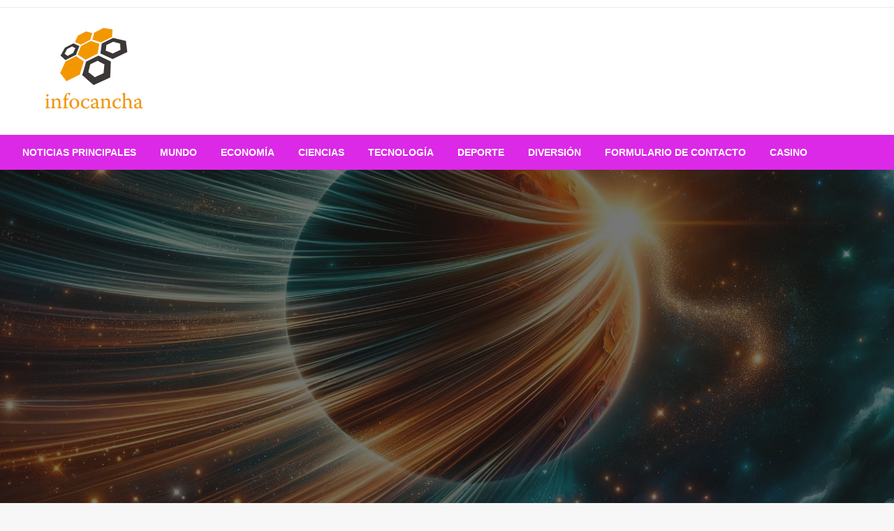

--- FILE ---
content_type: text/html; charset=UTF-8
request_url: https://infocancha.com/descubrimiento-pionero-de-la-mision-maven-de-la-nasa/
body_size: 22431
content:

<!DOCTYPE html>
<html lang="es">

<head>
	<meta http-equiv="Content-Type" content="text/html; charset=UTF-8" />
	<meta name="viewport" content="width=device-width, initial-scale=1.0">
			<link rel="pingback" href="https://infocancha.com/xmlrpc.php" />
		<meta name='robots' content='index, follow, max-image-preview:large, max-snippet:-1, max-video-preview:-1' />

	<!-- This site is optimized with the Yoast SEO plugin v26.5 - https://yoast.com/wordpress/plugins/seo/ -->
	<title>Descubrimiento pionero de la misión MAVEN de la NASA</title><link rel="preload" as="style" href="https://fonts.googleapis.com/css?family=Ubuntu%3A400%2C500%2C700%7CLato%3A400%2C700%2C400italic%2C700italic%7COpen%20Sans%3A400%2C400italic%2C700&#038;subset=latin%2Clatin-ext&#038;display=swap" /><link rel="stylesheet" href="https://fonts.googleapis.com/css?family=Ubuntu%3A400%2C500%2C700%7CLato%3A400%2C700%2C400italic%2C700italic%7COpen%20Sans%3A400%2C400italic%2C700&#038;subset=latin%2Clatin-ext&#038;display=swap" media="print" onload="this.media='all'" /><noscript><link rel="stylesheet" href="https://fonts.googleapis.com/css?family=Ubuntu%3A400%2C500%2C700%7CLato%3A400%2C700%2C400italic%2C700italic%7COpen%20Sans%3A400%2C400italic%2C700&#038;subset=latin%2Clatin-ext&#038;display=swap" /></noscript>
	<link rel="canonical" href="https://infocancha.com/descubrimiento-pionero-de-la-mision-maven-de-la-nasa/" />
	<meta property="og:locale" content="es_ES" />
	<meta property="og:type" content="article" />
	<meta property="og:title" content="Descubrimiento pionero de la misión MAVEN de la NASA" />
	<meta property="og:description" content="En diciembre de 2022, la misión MAVEN de la NASA observó un raro evento solar que provocó la «desaparición» del viento solar. Esto provocó cambios importantes en la atmósfera y la magnetosfera de Marte, incluida su expansión. Los científicos, asombrados..." />
	<meta property="og:url" content="https://infocancha.com/descubrimiento-pionero-de-la-mision-maven-de-la-nasa/" />
	<meta property="article:published_time" content="2023-12-15T14:11:36+00:00" />
	<meta property="og:image" content="https://scitechdaily.com/images/Mars-Solar-Wind-Concept.jpg" />
	<meta name="author" content="Renata Vargas" />
	<meta name="twitter:card" content="summary_large_image" />
	<meta name="twitter:image" content="https://scitechdaily.com/images/Mars-Solar-Wind-Concept.jpg" />
	<meta name="twitter:label1" content="Escrito por" />
	<meta name="twitter:data1" content="Renata Vargas" />
	<meta name="twitter:label2" content="Tiempo de lectura" />
	<meta name="twitter:data2" content="5 minutos" />
	<script type="application/ld+json" class="yoast-schema-graph">{"@context":"https://schema.org","@graph":[{"@type":"NewsArticle","@id":"https://infocancha.com/descubrimiento-pionero-de-la-mision-maven-de-la-nasa/#article","isPartOf":{"@id":"https://infocancha.com/descubrimiento-pionero-de-la-mision-maven-de-la-nasa/"},"author":{"name":"Renata Vargas","@id":"https://infocancha.com/#/schema/person/89705810c14dbd29a33f94c6b2ccbd58"},"headline":"Descubrimiento pionero de la misión MAVEN de la NASA","datePublished":"2023-12-15T14:11:36+00:00","mainEntityOfPage":{"@id":"https://infocancha.com/descubrimiento-pionero-de-la-mision-maven-de-la-nasa/"},"wordCount":1102,"commentCount":0,"publisher":{"@id":"https://infocancha.com/#organization"},"image":{"@id":"https://infocancha.com/descubrimiento-pionero-de-la-mision-maven-de-la-nasa/#primaryimage"},"thumbnailUrl":"https://scitechdaily.com/images/Mars-Solar-Wind-Concept.jpg","articleSection":["science"],"inLanguage":"es","potentialAction":[{"@type":"CommentAction","name":"Comment","target":["https://infocancha.com/descubrimiento-pionero-de-la-mision-maven-de-la-nasa/#respond"]}]},{"@type":"WebPage","@id":"https://infocancha.com/descubrimiento-pionero-de-la-mision-maven-de-la-nasa/","url":"https://infocancha.com/descubrimiento-pionero-de-la-mision-maven-de-la-nasa/","name":"Descubrimiento pionero de la misión MAVEN de la NASA","isPartOf":{"@id":"https://infocancha.com/#website"},"primaryImageOfPage":"https://scitechdaily.com/images/Mars-Solar-Wind-Concept.jpg","image":["https://scitechdaily.com/images/Mars-Solar-Wind-Concept.jpg"],"thumbnailUrl":"https://scitechdaily.com/images/Mars-Solar-Wind-Concept.jpg","datePublished":"2023-12-15T14:11:36+00:00","inLanguage":"es","potentialAction":[{"@type":"ReadAction","target":["https://infocancha.com/descubrimiento-pionero-de-la-mision-maven-de-la-nasa/"]}]},{"@type":"ImageObject","inLanguage":"es","@id":"https://infocancha.com/descubrimiento-pionero-de-la-mision-maven-de-la-nasa/#primaryimage","url":"https://scitechdaily.com/images/Mars-Solar-Wind-Concept.jpg","contentUrl":"https://scitechdaily.com/images/Mars-Solar-Wind-Concept.jpg","caption":"Descubrimiento pionero de la misión MAVEN de la NASA"},{"@type":"WebSite","@id":"https://infocancha.com/#website","url":"https://infocancha.com/","name":"","description":"","publisher":{"@id":"https://infocancha.com/#organization"},"potentialAction":[{"@type":"SearchAction","target":{"@type":"EntryPoint","urlTemplate":"https://infocancha.com/?s={search_term_string}"},"query-input":{"@type":"PropertyValueSpecification","valueRequired":true,"valueName":"search_term_string"}}],"inLanguage":"es"},{"@type":"Organization","@id":"https://infocancha.com/#organization","name":"infocancha.com","url":"https://infocancha.com/","logo":{"@type":"ImageObject","inLanguage":"es","@id":"https://infocancha.com/#/schema/logo/image/","url":"https://infocancha.com/wp-content/uploads/2021/04/Info-Cancha-Logo.png","contentUrl":"https://infocancha.com/wp-content/uploads/2021/04/Info-Cancha-Logo.png","width":310,"height":184,"caption":"infocancha.com"},"image":{"@id":"https://infocancha.com/#/schema/logo/image/"}},{"@type":"Person","@id":"https://infocancha.com/#/schema/person/89705810c14dbd29a33f94c6b2ccbd58","name":"Renata Vargas","image":{"@type":"ImageObject","inLanguage":"es","@id":"https://infocancha.com/#/schema/person/image/","url":"https://secure.gravatar.com/avatar/ac53a8c5d05f09b8f63c01ab5becf3b1631a021a48e5f04e8e1dda8d8439fb8b?s=96&d=mm&r=g","contentUrl":"https://secure.gravatar.com/avatar/ac53a8c5d05f09b8f63c01ab5becf3b1631a021a48e5f04e8e1dda8d8439fb8b?s=96&d=mm&r=g","caption":"Renata Vargas"},"description":"\"Zombieaholic. Nerd general de Twitter. Analista. Gurú aficionado de la cultura pop. Fanático de la música\".","url":"https://infocancha.com/author/vihaan/"}]}</script>
	<!-- / Yoast SEO plugin. -->


<link rel='dns-prefetch' href='//stats.wp.com' />
<link rel='dns-prefetch' href='//fonts.googleapis.com' />
<link href='https://fonts.gstatic.com' crossorigin rel='preconnect' />
<link rel="alternate" type="application/rss+xml" title=" &raquo; Feed" href="https://infocancha.com/feed/" />
<link rel="alternate" type="application/rss+xml" title=" &raquo; Feed de los comentarios" href="https://infocancha.com/comments/feed/" />
<link rel="alternate" type="application/rss+xml" title=" &raquo; Comentario Descubrimiento pionero de la misión MAVEN de la NASA del feed" href="https://infocancha.com/descubrimiento-pionero-de-la-mision-maven-de-la-nasa/feed/" />
<link rel="alternate" title="oEmbed (JSON)" type="application/json+oembed" href="https://infocancha.com/wp-json/oembed/1.0/embed?url=https%3A%2F%2Finfocancha.com%2Fdescubrimiento-pionero-de-la-mision-maven-de-la-nasa%2F" />
<link rel="alternate" title="oEmbed (XML)" type="text/xml+oembed" href="https://infocancha.com/wp-json/oembed/1.0/embed?url=https%3A%2F%2Finfocancha.com%2Fdescubrimiento-pionero-de-la-mision-maven-de-la-nasa%2F&#038;format=xml" />
<style id='wp-img-auto-sizes-contain-inline-css' type='text/css'>
img:is([sizes=auto i],[sizes^="auto," i]){contain-intrinsic-size:3000px 1500px}
/*# sourceURL=wp-img-auto-sizes-contain-inline-css */
</style>
<style id='wp-emoji-styles-inline-css' type='text/css'>

	img.wp-smiley, img.emoji {
		display: inline !important;
		border: none !important;
		box-shadow: none !important;
		height: 1em !important;
		width: 1em !important;
		margin: 0 0.07em !important;
		vertical-align: -0.1em !important;
		background: none !important;
		padding: 0 !important;
	}
/*# sourceURL=wp-emoji-styles-inline-css */
</style>
<style id='wp-block-library-inline-css' type='text/css'>
:root{--wp-block-synced-color:#7a00df;--wp-block-synced-color--rgb:122,0,223;--wp-bound-block-color:var(--wp-block-synced-color);--wp-editor-canvas-background:#ddd;--wp-admin-theme-color:#007cba;--wp-admin-theme-color--rgb:0,124,186;--wp-admin-theme-color-darker-10:#006ba1;--wp-admin-theme-color-darker-10--rgb:0,107,160.5;--wp-admin-theme-color-darker-20:#005a87;--wp-admin-theme-color-darker-20--rgb:0,90,135;--wp-admin-border-width-focus:2px}@media (min-resolution:192dpi){:root{--wp-admin-border-width-focus:1.5px}}.wp-element-button{cursor:pointer}:root .has-very-light-gray-background-color{background-color:#eee}:root .has-very-dark-gray-background-color{background-color:#313131}:root .has-very-light-gray-color{color:#eee}:root .has-very-dark-gray-color{color:#313131}:root .has-vivid-green-cyan-to-vivid-cyan-blue-gradient-background{background:linear-gradient(135deg,#00d084,#0693e3)}:root .has-purple-crush-gradient-background{background:linear-gradient(135deg,#34e2e4,#4721fb 50%,#ab1dfe)}:root .has-hazy-dawn-gradient-background{background:linear-gradient(135deg,#faaca8,#dad0ec)}:root .has-subdued-olive-gradient-background{background:linear-gradient(135deg,#fafae1,#67a671)}:root .has-atomic-cream-gradient-background{background:linear-gradient(135deg,#fdd79a,#004a59)}:root .has-nightshade-gradient-background{background:linear-gradient(135deg,#330968,#31cdcf)}:root .has-midnight-gradient-background{background:linear-gradient(135deg,#020381,#2874fc)}:root{--wp--preset--font-size--normal:16px;--wp--preset--font-size--huge:42px}.has-regular-font-size{font-size:1em}.has-larger-font-size{font-size:2.625em}.has-normal-font-size{font-size:var(--wp--preset--font-size--normal)}.has-huge-font-size{font-size:var(--wp--preset--font-size--huge)}.has-text-align-center{text-align:center}.has-text-align-left{text-align:left}.has-text-align-right{text-align:right}.has-fit-text{white-space:nowrap!important}#end-resizable-editor-section{display:none}.aligncenter{clear:both}.items-justified-left{justify-content:flex-start}.items-justified-center{justify-content:center}.items-justified-right{justify-content:flex-end}.items-justified-space-between{justify-content:space-between}.screen-reader-text{border:0;clip-path:inset(50%);height:1px;margin:-1px;overflow:hidden;padding:0;position:absolute;width:1px;word-wrap:normal!important}.screen-reader-text:focus{background-color:#ddd;clip-path:none;color:#444;display:block;font-size:1em;height:auto;left:5px;line-height:normal;padding:15px 23px 14px;text-decoration:none;top:5px;width:auto;z-index:100000}html :where(.has-border-color){border-style:solid}html :where([style*=border-top-color]){border-top-style:solid}html :where([style*=border-right-color]){border-right-style:solid}html :where([style*=border-bottom-color]){border-bottom-style:solid}html :where([style*=border-left-color]){border-left-style:solid}html :where([style*=border-width]){border-style:solid}html :where([style*=border-top-width]){border-top-style:solid}html :where([style*=border-right-width]){border-right-style:solid}html :where([style*=border-bottom-width]){border-bottom-style:solid}html :where([style*=border-left-width]){border-left-style:solid}html :where(img[class*=wp-image-]){height:auto;max-width:100%}:where(figure){margin:0 0 1em}html :where(.is-position-sticky){--wp-admin--admin-bar--position-offset:var(--wp-admin--admin-bar--height,0px)}@media screen and (max-width:600px){html :where(.is-position-sticky){--wp-admin--admin-bar--position-offset:0px}}

/*# sourceURL=wp-block-library-inline-css */
</style><style id='global-styles-inline-css' type='text/css'>
:root{--wp--preset--aspect-ratio--square: 1;--wp--preset--aspect-ratio--4-3: 4/3;--wp--preset--aspect-ratio--3-4: 3/4;--wp--preset--aspect-ratio--3-2: 3/2;--wp--preset--aspect-ratio--2-3: 2/3;--wp--preset--aspect-ratio--16-9: 16/9;--wp--preset--aspect-ratio--9-16: 9/16;--wp--preset--color--black: #000000;--wp--preset--color--cyan-bluish-gray: #abb8c3;--wp--preset--color--white: #ffffff;--wp--preset--color--pale-pink: #f78da7;--wp--preset--color--vivid-red: #cf2e2e;--wp--preset--color--luminous-vivid-orange: #ff6900;--wp--preset--color--luminous-vivid-amber: #fcb900;--wp--preset--color--light-green-cyan: #7bdcb5;--wp--preset--color--vivid-green-cyan: #00d084;--wp--preset--color--pale-cyan-blue: #8ed1fc;--wp--preset--color--vivid-cyan-blue: #0693e3;--wp--preset--color--vivid-purple: #9b51e0;--wp--preset--color--strong-blue: #0073aa;--wp--preset--color--lighter-blue: #229fd8;--wp--preset--color--very-light-gray: #eee;--wp--preset--color--very-dark-gray: #444;--wp--preset--gradient--vivid-cyan-blue-to-vivid-purple: linear-gradient(135deg,rgb(6,147,227) 0%,rgb(155,81,224) 100%);--wp--preset--gradient--light-green-cyan-to-vivid-green-cyan: linear-gradient(135deg,rgb(122,220,180) 0%,rgb(0,208,130) 100%);--wp--preset--gradient--luminous-vivid-amber-to-luminous-vivid-orange: linear-gradient(135deg,rgb(252,185,0) 0%,rgb(255,105,0) 100%);--wp--preset--gradient--luminous-vivid-orange-to-vivid-red: linear-gradient(135deg,rgb(255,105,0) 0%,rgb(207,46,46) 100%);--wp--preset--gradient--very-light-gray-to-cyan-bluish-gray: linear-gradient(135deg,rgb(238,238,238) 0%,rgb(169,184,195) 100%);--wp--preset--gradient--cool-to-warm-spectrum: linear-gradient(135deg,rgb(74,234,220) 0%,rgb(151,120,209) 20%,rgb(207,42,186) 40%,rgb(238,44,130) 60%,rgb(251,105,98) 80%,rgb(254,248,76) 100%);--wp--preset--gradient--blush-light-purple: linear-gradient(135deg,rgb(255,206,236) 0%,rgb(152,150,240) 100%);--wp--preset--gradient--blush-bordeaux: linear-gradient(135deg,rgb(254,205,165) 0%,rgb(254,45,45) 50%,rgb(107,0,62) 100%);--wp--preset--gradient--luminous-dusk: linear-gradient(135deg,rgb(255,203,112) 0%,rgb(199,81,192) 50%,rgb(65,88,208) 100%);--wp--preset--gradient--pale-ocean: linear-gradient(135deg,rgb(255,245,203) 0%,rgb(182,227,212) 50%,rgb(51,167,181) 100%);--wp--preset--gradient--electric-grass: linear-gradient(135deg,rgb(202,248,128) 0%,rgb(113,206,126) 100%);--wp--preset--gradient--midnight: linear-gradient(135deg,rgb(2,3,129) 0%,rgb(40,116,252) 100%);--wp--preset--font-size--small: 13px;--wp--preset--font-size--medium: 20px;--wp--preset--font-size--large: 36px;--wp--preset--font-size--x-large: 42px;--wp--preset--spacing--20: 0.44rem;--wp--preset--spacing--30: 0.67rem;--wp--preset--spacing--40: 1rem;--wp--preset--spacing--50: 1.5rem;--wp--preset--spacing--60: 2.25rem;--wp--preset--spacing--70: 3.38rem;--wp--preset--spacing--80: 5.06rem;--wp--preset--shadow--natural: 6px 6px 9px rgba(0, 0, 0, 0.2);--wp--preset--shadow--deep: 12px 12px 50px rgba(0, 0, 0, 0.4);--wp--preset--shadow--sharp: 6px 6px 0px rgba(0, 0, 0, 0.2);--wp--preset--shadow--outlined: 6px 6px 0px -3px rgb(255, 255, 255), 6px 6px rgb(0, 0, 0);--wp--preset--shadow--crisp: 6px 6px 0px rgb(0, 0, 0);}:where(.is-layout-flex){gap: 0.5em;}:where(.is-layout-grid){gap: 0.5em;}body .is-layout-flex{display: flex;}.is-layout-flex{flex-wrap: wrap;align-items: center;}.is-layout-flex > :is(*, div){margin: 0;}body .is-layout-grid{display: grid;}.is-layout-grid > :is(*, div){margin: 0;}:where(.wp-block-columns.is-layout-flex){gap: 2em;}:where(.wp-block-columns.is-layout-grid){gap: 2em;}:where(.wp-block-post-template.is-layout-flex){gap: 1.25em;}:where(.wp-block-post-template.is-layout-grid){gap: 1.25em;}.has-black-color{color: var(--wp--preset--color--black) !important;}.has-cyan-bluish-gray-color{color: var(--wp--preset--color--cyan-bluish-gray) !important;}.has-white-color{color: var(--wp--preset--color--white) !important;}.has-pale-pink-color{color: var(--wp--preset--color--pale-pink) !important;}.has-vivid-red-color{color: var(--wp--preset--color--vivid-red) !important;}.has-luminous-vivid-orange-color{color: var(--wp--preset--color--luminous-vivid-orange) !important;}.has-luminous-vivid-amber-color{color: var(--wp--preset--color--luminous-vivid-amber) !important;}.has-light-green-cyan-color{color: var(--wp--preset--color--light-green-cyan) !important;}.has-vivid-green-cyan-color{color: var(--wp--preset--color--vivid-green-cyan) !important;}.has-pale-cyan-blue-color{color: var(--wp--preset--color--pale-cyan-blue) !important;}.has-vivid-cyan-blue-color{color: var(--wp--preset--color--vivid-cyan-blue) !important;}.has-vivid-purple-color{color: var(--wp--preset--color--vivid-purple) !important;}.has-black-background-color{background-color: var(--wp--preset--color--black) !important;}.has-cyan-bluish-gray-background-color{background-color: var(--wp--preset--color--cyan-bluish-gray) !important;}.has-white-background-color{background-color: var(--wp--preset--color--white) !important;}.has-pale-pink-background-color{background-color: var(--wp--preset--color--pale-pink) !important;}.has-vivid-red-background-color{background-color: var(--wp--preset--color--vivid-red) !important;}.has-luminous-vivid-orange-background-color{background-color: var(--wp--preset--color--luminous-vivid-orange) !important;}.has-luminous-vivid-amber-background-color{background-color: var(--wp--preset--color--luminous-vivid-amber) !important;}.has-light-green-cyan-background-color{background-color: var(--wp--preset--color--light-green-cyan) !important;}.has-vivid-green-cyan-background-color{background-color: var(--wp--preset--color--vivid-green-cyan) !important;}.has-pale-cyan-blue-background-color{background-color: var(--wp--preset--color--pale-cyan-blue) !important;}.has-vivid-cyan-blue-background-color{background-color: var(--wp--preset--color--vivid-cyan-blue) !important;}.has-vivid-purple-background-color{background-color: var(--wp--preset--color--vivid-purple) !important;}.has-black-border-color{border-color: var(--wp--preset--color--black) !important;}.has-cyan-bluish-gray-border-color{border-color: var(--wp--preset--color--cyan-bluish-gray) !important;}.has-white-border-color{border-color: var(--wp--preset--color--white) !important;}.has-pale-pink-border-color{border-color: var(--wp--preset--color--pale-pink) !important;}.has-vivid-red-border-color{border-color: var(--wp--preset--color--vivid-red) !important;}.has-luminous-vivid-orange-border-color{border-color: var(--wp--preset--color--luminous-vivid-orange) !important;}.has-luminous-vivid-amber-border-color{border-color: var(--wp--preset--color--luminous-vivid-amber) !important;}.has-light-green-cyan-border-color{border-color: var(--wp--preset--color--light-green-cyan) !important;}.has-vivid-green-cyan-border-color{border-color: var(--wp--preset--color--vivid-green-cyan) !important;}.has-pale-cyan-blue-border-color{border-color: var(--wp--preset--color--pale-cyan-blue) !important;}.has-vivid-cyan-blue-border-color{border-color: var(--wp--preset--color--vivid-cyan-blue) !important;}.has-vivid-purple-border-color{border-color: var(--wp--preset--color--vivid-purple) !important;}.has-vivid-cyan-blue-to-vivid-purple-gradient-background{background: var(--wp--preset--gradient--vivid-cyan-blue-to-vivid-purple) !important;}.has-light-green-cyan-to-vivid-green-cyan-gradient-background{background: var(--wp--preset--gradient--light-green-cyan-to-vivid-green-cyan) !important;}.has-luminous-vivid-amber-to-luminous-vivid-orange-gradient-background{background: var(--wp--preset--gradient--luminous-vivid-amber-to-luminous-vivid-orange) !important;}.has-luminous-vivid-orange-to-vivid-red-gradient-background{background: var(--wp--preset--gradient--luminous-vivid-orange-to-vivid-red) !important;}.has-very-light-gray-to-cyan-bluish-gray-gradient-background{background: var(--wp--preset--gradient--very-light-gray-to-cyan-bluish-gray) !important;}.has-cool-to-warm-spectrum-gradient-background{background: var(--wp--preset--gradient--cool-to-warm-spectrum) !important;}.has-blush-light-purple-gradient-background{background: var(--wp--preset--gradient--blush-light-purple) !important;}.has-blush-bordeaux-gradient-background{background: var(--wp--preset--gradient--blush-bordeaux) !important;}.has-luminous-dusk-gradient-background{background: var(--wp--preset--gradient--luminous-dusk) !important;}.has-pale-ocean-gradient-background{background: var(--wp--preset--gradient--pale-ocean) !important;}.has-electric-grass-gradient-background{background: var(--wp--preset--gradient--electric-grass) !important;}.has-midnight-gradient-background{background: var(--wp--preset--gradient--midnight) !important;}.has-small-font-size{font-size: var(--wp--preset--font-size--small) !important;}.has-medium-font-size{font-size: var(--wp--preset--font-size--medium) !important;}.has-large-font-size{font-size: var(--wp--preset--font-size--large) !important;}.has-x-large-font-size{font-size: var(--wp--preset--font-size--x-large) !important;}
/*# sourceURL=global-styles-inline-css */
</style>

<style id='classic-theme-styles-inline-css' type='text/css'>
/*! This file is auto-generated */
.wp-block-button__link{color:#fff;background-color:#32373c;border-radius:9999px;box-shadow:none;text-decoration:none;padding:calc(.667em + 2px) calc(1.333em + 2px);font-size:1.125em}.wp-block-file__button{background:#32373c;color:#fff;text-decoration:none}
/*# sourceURL=/wp-includes/css/classic-themes.min.css */
</style>
<link rel='stylesheet' id='dashicons-css' href='https://infocancha.com/wp-includes/css/dashicons.min.css?ver=6.9' type='text/css' media='all' />
<link rel='stylesheet' id='admin-bar-css' href='https://infocancha.com/wp-includes/css/admin-bar.min.css?ver=6.9' type='text/css' media='all' />
<style id='admin-bar-inline-css' type='text/css'>

    /* Hide CanvasJS credits for P404 charts specifically */
    #p404RedirectChart .canvasjs-chart-credit {
        display: none !important;
    }
    
    #p404RedirectChart canvas {
        border-radius: 6px;
    }

    .p404-redirect-adminbar-weekly-title {
        font-weight: bold;
        font-size: 14px;
        color: #fff;
        margin-bottom: 6px;
    }

    #wpadminbar #wp-admin-bar-p404_free_top_button .ab-icon:before {
        content: "\f103";
        color: #dc3545;
        top: 3px;
    }
    
    #wp-admin-bar-p404_free_top_button .ab-item {
        min-width: 80px !important;
        padding: 0px !important;
    }
    
    /* Ensure proper positioning and z-index for P404 dropdown */
    .p404-redirect-adminbar-dropdown-wrap { 
        min-width: 0; 
        padding: 0;
        position: static !important;
    }
    
    #wpadminbar #wp-admin-bar-p404_free_top_button_dropdown {
        position: static !important;
    }
    
    #wpadminbar #wp-admin-bar-p404_free_top_button_dropdown .ab-item {
        padding: 0 !important;
        margin: 0 !important;
    }
    
    .p404-redirect-dropdown-container {
        min-width: 340px;
        padding: 18px 18px 12px 18px;
        background: #23282d !important;
        color: #fff;
        border-radius: 12px;
        box-shadow: 0 8px 32px rgba(0,0,0,0.25);
        margin-top: 10px;
        position: relative !important;
        z-index: 999999 !important;
        display: block !important;
        border: 1px solid #444;
    }
    
    /* Ensure P404 dropdown appears on hover */
    #wpadminbar #wp-admin-bar-p404_free_top_button .p404-redirect-dropdown-container { 
        display: none !important;
    }
    
    #wpadminbar #wp-admin-bar-p404_free_top_button:hover .p404-redirect-dropdown-container { 
        display: block !important;
    }
    
    #wpadminbar #wp-admin-bar-p404_free_top_button:hover #wp-admin-bar-p404_free_top_button_dropdown .p404-redirect-dropdown-container {
        display: block !important;
    }
    
    .p404-redirect-card {
        background: #2c3338;
        border-radius: 8px;
        padding: 18px 18px 12px 18px;
        box-shadow: 0 2px 8px rgba(0,0,0,0.07);
        display: flex;
        flex-direction: column;
        align-items: flex-start;
        border: 1px solid #444;
    }
    
    .p404-redirect-btn {
        display: inline-block;
        background: #dc3545;
        color: #fff !important;
        font-weight: bold;
        padding: 5px 22px;
        border-radius: 8px;
        text-decoration: none;
        font-size: 17px;
        transition: background 0.2s, box-shadow 0.2s;
        margin-top: 8px;
        box-shadow: 0 2px 8px rgba(220,53,69,0.15);
        text-align: center;
        line-height: 1.6;
    }
    
    .p404-redirect-btn:hover {
        background: #c82333;
        color: #fff !important;
        box-shadow: 0 4px 16px rgba(220,53,69,0.25);
    }
    
    /* Prevent conflicts with other admin bar dropdowns */
    #wpadminbar .ab-top-menu > li:hover > .ab-item,
    #wpadminbar .ab-top-menu > li.hover > .ab-item {
        z-index: auto;
    }
    
    #wpadminbar #wp-admin-bar-p404_free_top_button:hover > .ab-item {
        z-index: 999998 !important;
    }
    
/*# sourceURL=admin-bar-inline-css */
</style>
<link rel='stylesheet' id='newspaperss_core-css' href='https://infocancha.com/wp-content/themes/newspaperss/css/newspaperss.min.css?ver=1.0' type='text/css' media='all' />
<link rel='stylesheet' id='fontawesome-css' href='https://infocancha.com/wp-content/themes/newspaperss/fonts/awesome/css/font-awesome.min.css?ver=1' type='text/css' media='all' />

<link rel='stylesheet' id='newspaperss-style-css' href='https://infocancha.com/wp-content/themes/newspapers-mag/style.css?ver=1.1.0' type='text/css' media='all' />
<style id='newspaperss-style-inline-css' type='text/css'>
.tagcloud a ,
	.post-cat-info a,
	.lates-post-warp .button.secondary,
	.comment-form .form-submit input#submit,
	a.box-comment-btn,
	.comment-form .form-submit input[type='submit'],
	h2.comment-reply-title,
	.widget_search .search-submit,
	.woocommerce nav.woocommerce-pagination ul li span.current,
	.woocommerce ul.products li.product .button,
	.woocommerce div.product form.cart .button,
	.woocommerce #respond input#submit.alt, .woocommerce a.button.alt,
	.woocommerce button.button.alt, .woocommerce input.button.alt,
	.woocommerce #respond input#submit, .woocommerce a.button,
	.woocommerce button.button, .woocommerce input.button,
	.pagination li a,
	.author-links a,
	#blog-content .navigation .nav-links .current,
	.bubbly-button,
	.scroll_to_top
	{
		color: #ffffff !important;
	}.tagcloud a:hover ,
		.post-cat-info a:hover,
		.lates-post-warp .button.secondary:hover,
		.comment-form .form-submit input#submit:hover,
		a.box-comment-btn:hover,
		.comment-form .form-submit input[type='submit']:hover,
		.widget_search .search-submit:hover,
		.pagination li a:hover,
		.author-links a:hover,
		.head-bottom-area  .is-dropdown-submenu .is-dropdown-submenu-item :hover,
		.woocommerce div.product div.summary a,
		.bubbly-button:hover,
		.slider-right .post-header .post-cat-info .cat-info-el:hover
		{
			color: #ffffff !important;
		}.slider-container .cat-info-el,
		.slider-right .post-header .post-cat-info .cat-info-el
		{
			color: #ffffff !important;
		}
		woocommerce-product-details__short-description,
		.woocommerce div.product .product_title,
		.woocommerce div.product p.price,
		.woocommerce div.product span.price
		{
			color: #232323 ;
		}#footer .top-footer-wrap .textwidget p,
		#footer .top-footer-wrap,
		#footer .block-content-recent .card-section .post-list .post-title a,
		#footer .block-content-recent .post-list .post-meta-info .meta-info-el,
		#footer .widget_nav_menu .widget li a,
		#footer .widget li a
		{
			color: #ffffff  ;
		}.head-bottom-area .dropdown.menu a,
	.search-wrap .search-field,
	.head-bottom-area .dropdown.menu .is-dropdown-submenu > li a,
	.home .head-bottom-area .dropdown.menu .current-menu-item a
	{
		color: #fff  ;
	}
	.search-wrap::before
	{
		background-color: #fff  ;
	}
	.search-wrap
	{
		border-color: #fff  ;
	}
	.main-menu .is-dropdown-submenu .is-dropdown-submenu-parent.opens-left > a::after,
	.is-dropdown-submenu .is-dropdown-submenu-parent.opens-right > a::after
	{
		border-right-color: #fff  ;
	}
/*# sourceURL=newspaperss-style-inline-css */
</style>
<link rel='stylesheet' id='newspaperss-style-parent-css' href='https://infocancha.com/wp-content/themes/newspaperss/style.css?ver=6.9' type='text/css' media='all' />
<link rel='stylesheet' id='newspapersmag-style-css' href='https://infocancha.com/wp-content/themes/newspapers-mag/style.css?ver=1.0.0' type='text/css' media='all' />
<script type="text/javascript" src="https://infocancha.com/wp-includes/js/jquery/jquery.min.js?ver=3.7.1" id="jquery-core-js" defer></script>

<script type="text/javascript" id="jquery-js-after">window.addEventListener('DOMContentLoaded', function() {
/* <![CDATA[ */
jQuery(document).ready(function() {
	jQuery(".480b33a9e2dcf0133205652251978a52").click(function() {
		jQuery.post(
			"https://infocancha.com/wp-admin/admin-ajax.php", {
				"action": "quick_adsense_onpost_ad_click",
				"quick_adsense_onpost_ad_index": jQuery(this).attr("data-index"),
				"quick_adsense_nonce": "3e64584797",
			}, function(response) { }
		);
	});
});

//# sourceURL=jquery-js-after
/* ]]> */
});</script>


<link rel="https://api.w.org/" href="https://infocancha.com/wp-json/" /><link rel="alternate" title="JSON" type="application/json" href="https://infocancha.com/wp-json/wp/v2/posts/39947" /><link rel="EditURI" type="application/rsd+xml" title="RSD" href="https://infocancha.com/xmlrpc.php?rsd" />
<meta name="generator" content="WordPress 6.9" />
<link rel='shortlink' href='https://infocancha.com/?p=39947' />
<meta name="google-site-verification" content="VRRxdv3fFfLmC0i0uy9RuXNVBGZJtDBVKLK3wsTMPBg" />

	<style>img#wpstats{display:none}</style>
		<style type="text/css">.saboxplugin-wrap{-webkit-box-sizing:border-box;-moz-box-sizing:border-box;-ms-box-sizing:border-box;box-sizing:border-box;border:1px solid #eee;width:100%;clear:both;display:block;overflow:hidden;word-wrap:break-word;position:relative}.saboxplugin-wrap .saboxplugin-gravatar{float:left;padding:0 20px 20px 20px}.saboxplugin-wrap .saboxplugin-gravatar img{max-width:100px;height:auto;border-radius:0;}.saboxplugin-wrap .saboxplugin-authorname{font-size:18px;line-height:1;margin:20px 0 0 20px;display:block}.saboxplugin-wrap .saboxplugin-authorname a{text-decoration:none}.saboxplugin-wrap .saboxplugin-authorname a:focus{outline:0}.saboxplugin-wrap .saboxplugin-desc{display:block;margin:5px 20px}.saboxplugin-wrap .saboxplugin-desc a{text-decoration:underline}.saboxplugin-wrap .saboxplugin-desc p{margin:5px 0 12px}.saboxplugin-wrap .saboxplugin-web{margin:0 20px 15px;text-align:left}.saboxplugin-wrap .sab-web-position{text-align:right}.saboxplugin-wrap .saboxplugin-web a{color:#ccc;text-decoration:none}.saboxplugin-wrap .saboxplugin-socials{position:relative;display:block;background:#fcfcfc;padding:5px;border-top:1px solid #eee}.saboxplugin-wrap .saboxplugin-socials a svg{width:20px;height:20px}.saboxplugin-wrap .saboxplugin-socials a svg .st2{fill:#fff; transform-origin:center center;}.saboxplugin-wrap .saboxplugin-socials a svg .st1{fill:rgba(0,0,0,.3)}.saboxplugin-wrap .saboxplugin-socials a:hover{opacity:.8;-webkit-transition:opacity .4s;-moz-transition:opacity .4s;-o-transition:opacity .4s;transition:opacity .4s;box-shadow:none!important;-webkit-box-shadow:none!important}.saboxplugin-wrap .saboxplugin-socials .saboxplugin-icon-color{box-shadow:none;padding:0;border:0;-webkit-transition:opacity .4s;-moz-transition:opacity .4s;-o-transition:opacity .4s;transition:opacity .4s;display:inline-block;color:#fff;font-size:0;text-decoration:inherit;margin:5px;-webkit-border-radius:0;-moz-border-radius:0;-ms-border-radius:0;-o-border-radius:0;border-radius:0;overflow:hidden}.saboxplugin-wrap .saboxplugin-socials .saboxplugin-icon-grey{text-decoration:inherit;box-shadow:none;position:relative;display:-moz-inline-stack;display:inline-block;vertical-align:middle;zoom:1;margin:10px 5px;color:#444;fill:#444}.clearfix:after,.clearfix:before{content:' ';display:table;line-height:0;clear:both}.ie7 .clearfix{zoom:1}.saboxplugin-socials.sabox-colored .saboxplugin-icon-color .sab-twitch{border-color:#38245c}.saboxplugin-socials.sabox-colored .saboxplugin-icon-color .sab-behance{border-color:#003eb0}.saboxplugin-socials.sabox-colored .saboxplugin-icon-color .sab-deviantart{border-color:#036824}.saboxplugin-socials.sabox-colored .saboxplugin-icon-color .sab-digg{border-color:#00327c}.saboxplugin-socials.sabox-colored .saboxplugin-icon-color .sab-dribbble{border-color:#ba1655}.saboxplugin-socials.sabox-colored .saboxplugin-icon-color .sab-facebook{border-color:#1e2e4f}.saboxplugin-socials.sabox-colored .saboxplugin-icon-color .sab-flickr{border-color:#003576}.saboxplugin-socials.sabox-colored .saboxplugin-icon-color .sab-github{border-color:#264874}.saboxplugin-socials.sabox-colored .saboxplugin-icon-color .sab-google{border-color:#0b51c5}.saboxplugin-socials.sabox-colored .saboxplugin-icon-color .sab-html5{border-color:#902e13}.saboxplugin-socials.sabox-colored .saboxplugin-icon-color .sab-instagram{border-color:#1630aa}.saboxplugin-socials.sabox-colored .saboxplugin-icon-color .sab-linkedin{border-color:#00344f}.saboxplugin-socials.sabox-colored .saboxplugin-icon-color .sab-pinterest{border-color:#5b040e}.saboxplugin-socials.sabox-colored .saboxplugin-icon-color .sab-reddit{border-color:#992900}.saboxplugin-socials.sabox-colored .saboxplugin-icon-color .sab-rss{border-color:#a43b0a}.saboxplugin-socials.sabox-colored .saboxplugin-icon-color .sab-sharethis{border-color:#5d8420}.saboxplugin-socials.sabox-colored .saboxplugin-icon-color .sab-soundcloud{border-color:#995200}.saboxplugin-socials.sabox-colored .saboxplugin-icon-color .sab-spotify{border-color:#0f612c}.saboxplugin-socials.sabox-colored .saboxplugin-icon-color .sab-stackoverflow{border-color:#a95009}.saboxplugin-socials.sabox-colored .saboxplugin-icon-color .sab-steam{border-color:#006388}.saboxplugin-socials.sabox-colored .saboxplugin-icon-color .sab-user_email{border-color:#b84e05}.saboxplugin-socials.sabox-colored .saboxplugin-icon-color .sab-tumblr{border-color:#10151b}.saboxplugin-socials.sabox-colored .saboxplugin-icon-color .sab-twitter{border-color:#0967a0}.saboxplugin-socials.sabox-colored .saboxplugin-icon-color .sab-vimeo{border-color:#0d7091}.saboxplugin-socials.sabox-colored .saboxplugin-icon-color .sab-windows{border-color:#003f71}.saboxplugin-socials.sabox-colored .saboxplugin-icon-color .sab-whatsapp{border-color:#003f71}.saboxplugin-socials.sabox-colored .saboxplugin-icon-color .sab-wordpress{border-color:#0f3647}.saboxplugin-socials.sabox-colored .saboxplugin-icon-color .sab-yahoo{border-color:#14002d}.saboxplugin-socials.sabox-colored .saboxplugin-icon-color .sab-youtube{border-color:#900}.saboxplugin-socials.sabox-colored .saboxplugin-icon-color .sab-xing{border-color:#000202}.saboxplugin-socials.sabox-colored .saboxplugin-icon-color .sab-mixcloud{border-color:#2475a0}.saboxplugin-socials.sabox-colored .saboxplugin-icon-color .sab-vk{border-color:#243549}.saboxplugin-socials.sabox-colored .saboxplugin-icon-color .sab-medium{border-color:#00452c}.saboxplugin-socials.sabox-colored .saboxplugin-icon-color .sab-quora{border-color:#420e00}.saboxplugin-socials.sabox-colored .saboxplugin-icon-color .sab-meetup{border-color:#9b181c}.saboxplugin-socials.sabox-colored .saboxplugin-icon-color .sab-goodreads{border-color:#000}.saboxplugin-socials.sabox-colored .saboxplugin-icon-color .sab-snapchat{border-color:#999700}.saboxplugin-socials.sabox-colored .saboxplugin-icon-color .sab-500px{border-color:#00557f}.saboxplugin-socials.sabox-colored .saboxplugin-icon-color .sab-mastodont{border-color:#185886}.sabox-plus-item{margin-bottom:20px}@media screen and (max-width:480px){.saboxplugin-wrap{text-align:center}.saboxplugin-wrap .saboxplugin-gravatar{float:none;padding:20px 0;text-align:center;margin:0 auto;display:block}.saboxplugin-wrap .saboxplugin-gravatar img{float:none;display:inline-block;display:-moz-inline-stack;vertical-align:middle;zoom:1}.saboxplugin-wrap .saboxplugin-desc{margin:0 10px 20px;text-align:center}.saboxplugin-wrap .saboxplugin-authorname{text-align:center;margin:10px 0 20px}}body .saboxplugin-authorname a,body .saboxplugin-authorname a:hover{box-shadow:none;-webkit-box-shadow:none}a.sab-profile-edit{font-size:16px!important;line-height:1!important}.sab-edit-settings a,a.sab-profile-edit{color:#0073aa!important;box-shadow:none!important;-webkit-box-shadow:none!important}.sab-edit-settings{margin-right:15px;position:absolute;right:0;z-index:2;bottom:10px;line-height:20px}.sab-edit-settings i{margin-left:5px}.saboxplugin-socials{line-height:1!important}.rtl .saboxplugin-wrap .saboxplugin-gravatar{float:right}.rtl .saboxplugin-wrap .saboxplugin-authorname{display:flex;align-items:center}.rtl .saboxplugin-wrap .saboxplugin-authorname .sab-profile-edit{margin-right:10px}.rtl .sab-edit-settings{right:auto;left:0}img.sab-custom-avatar{max-width:75px;}.saboxplugin-wrap {margin-top:0px; margin-bottom:0px; padding: 0px 0px }.saboxplugin-wrap .saboxplugin-authorname {font-size:18px; line-height:25px;}.saboxplugin-wrap .saboxplugin-desc p, .saboxplugin-wrap .saboxplugin-desc {font-size:14px !important; line-height:21px !important;}.saboxplugin-wrap .saboxplugin-web {font-size:14px;}.saboxplugin-wrap .saboxplugin-socials a svg {width:18px;height:18px;}</style><link rel="icon" href="https://infocancha.com/wp-content/uploads/2025/09/cropped-Screenshot_64-32x32.png" sizes="32x32" />
<link rel="icon" href="https://infocancha.com/wp-content/uploads/2025/09/cropped-Screenshot_64-192x192.png" sizes="192x192" />
<link rel="apple-touch-icon" href="https://infocancha.com/wp-content/uploads/2025/09/cropped-Screenshot_64-180x180.png" />
<meta name="msapplication-TileImage" content="https://infocancha.com/wp-content/uploads/2025/09/cropped-Screenshot_64-270x270.png" />

<!-- FIFU:jsonld:begin -->
<script type="application/ld+json">{"@context":"https://schema.org","@graph":[{"@type":"ImageObject","@id":"https://scitechdaily.com/images/Mars-Solar-Wind-Concept.jpg","url":"https://scitechdaily.com/images/Mars-Solar-Wind-Concept.jpg","contentUrl":"https://scitechdaily.com/images/Mars-Solar-Wind-Concept.jpg","mainEntityOfPage":"https://infocancha.com/descubrimiento-pionero-de-la-mision-maven-de-la-nasa/"}]}</script>
<!-- FIFU:jsonld:end -->
<style id="kirki-inline-styles">.postpage_subheader{background-color:#1c2127;}#topmenu .top-bar .top-bar-left .menu a{font-size:0.75rem;}.head-bottom-area .dropdown.menu .current-menu-item a{color:#2fc2e3;}.head-bottom-area .dropdown.menu a{font-family:sans-serif;font-size:14px;font-weight:700;text-transform:uppercase;}#main-content-sticky{background:#fff;}body{font-size:inherit;line-height:1.6;text-transform:none;}.slider-container .post-header-outer{background:rgba(0,0,0,0.14);}.slider-container .post-header .post-title a,.slider-container .post-meta-info .meta-info-el a,.slider-container .meta-info-date{color:#fff;}.slider-container .cat-info-el,.slider-right .post-header .post-cat-info .cat-info-el{background-color:#383838;}.woocommerce .button{-webkit-box-shadow:0 2px 2px 0 rgba(0,188,212,0.3), 0 3px 1px -2px rgba(0,188,212,0.3), 0 1px 5px 0 rgba(0,188,212,0.3);-moz-box-shadow:0 2px 2px 0 rgba(0,188,212,0.3), 0 3px 1px -2px rgba(0,188,212,0.3), 0 1px 5px 0 rgba(0,188,212,0.3);box-shadow:0 2px 2px 0 rgba(0,188,212,0.3), 0 3px 1px -2px rgba(0,188,212,0.3), 0 1px 5px 0 rgba(0,188,212,0.3);}.woocommerce .button:hover{-webkit-box-shadow:-1px 11px 23px -4px rgba(0,188,212,0.3),1px -1.5px 11px -2px  rgba(0,188,212,0.3);-moz-box-shadow:-1px 11px 23px -4px rgba(0,188,212,0.3),1px -1.5px 11px -2px  rgba(0,188,212,0.3);box-shadow:-1px 11px 23px -4px rgba(0,188,212,0.3),1px -1.5px 11px -2px  rgba(0,188,212,0.3);}a:hover,.off-canvas .fa-window-close:focus,.tagcloud a:hover,.single-nav .nav-left a:hover, .single-nav .nav-right a:hover,.comment-title h2:hover,h2.comment-reply-title:hover,.meta-info-comment .comments-link a:hover,.woocommerce div.product div.summary a:hover{color:#2f2f2f;}bubbly-button:focus,.slider-right .post-header .post-cat-info .cat-info-el:hover,.bubbly-button:hover,.head-bottom-area .desktop-menu .is-dropdown-submenu-parent .is-dropdown-submenu li a:hover,.tagcloud a:hover,.viewall-text .button.secondary:hover,.single-nav a:hover>.newspaper-nav-icon,.pagination .current:hover,.pagination li a:hover,.widget_search .search-submit:hover,.comment-form .form-submit input#submit:hover, a.box-comment-btn:hover, .comment-form .form-submit input[type="submit"]:hover,.cat-info-el:hover,.comment-list .comment-reply-link:hover,.bubbly-button:active{background:#2f2f2f;}.viewall-text .shadow:hover{-webkit-box-shadow:-1px 11px 15px -8px rgba(47,47,47,0.43);-moz-box-shadow:-1px 11px 15px -8px rgba(47,47,47,0.43);box-shadow:-1px 11px 15px -8px rgba(47,47,47,0.43);}.bubbly-button:hover,.bubbly-button:active{-webkit-box-shadow:0 2px 15px rgba(47,47,47,0.43);;-moz-box-shadow:0 2px 15px rgba(47,47,47,0.43);;box-shadow:0 2px 15px rgba(47,47,47,0.43);;}.comment-form textarea:focus,.comment-form input[type="text"]:focus,.comment-form input[type="search"]:focus,.comment-form input[type="tel"]:focus,.comment-form input[type="email"]:focus,.comment-form [type=url]:focus,.comment-form [type=password]:focus{-webkit-box-shadow:0 2px 3px rgba(47,47,47,0.43);;-moz-box-shadow:0 2px 3px rgba(47,47,47,0.43);;box-shadow:0 2px 3px rgba(47,47,47,0.43);;}a:focus{outline-color:#2f2f2f;text-decoration-color:#2f2f2f;}.sliderlink:focus,.slider-right .thumbnail-post a:focus img{border-color:#2f2f2f;}.bubbly-button:before,.bubbly-button:after{background-image:radial-gradient(circle,#2f2f2f 20%, transparent 20%), radial-gradient(circle, transparent 20%, #2f2f2f 20%, transparent 30%), radial-gradient(circle, #2f2f2f 20%, transparent 20%), radial-gradient(circle, #2f2f2f 20%, transparent 20%), radial-gradient(circle, transparent 10%, #2f2f2f 15%, transparent 20%), radial-gradient(circle, #2f2f2f 20%, transparent 20%), radial-gradient(circle, #2f2f2f 20%, transparent 20%), radial-gradient(circle, #2f2f2f 20%, transparent 20%), radial-gradient(circle, #2f2f2f 20%, transparent 20%);;;}.block-header-wrap .block-title,.widget-title h3{color:#0a0a0a;}.block-header-wrap .block-title h3,.widget-title h3{border-bottom-color:#0a0a0a;}#sub_banner .breadcrumb-wraps .breadcrumbs li,#sub_banner .heade-content h1,.heade-content h1,.breadcrumbs li,.breadcrumbs a,.breadcrumbs li:not(:last-child)::after{color:#fff;}#sub_banner.sub_header_page .heade-content h1{color:#0a0a0a;}#footer .top-footer-wrap{background-color:#282828;}#footer .block-header-wrap .block-title h3,#footer .widget-title h3{color:#e3e3e3;border-bottom-color:#e3e3e3;}#footer .footer-copyright-wrap{background-color:#242424;}#footer .footer-copyright-text,.footer-copyright-text p,.footer-copyright-text li,.footer-copyright-text ul,.footer-copyright-text ol,.footer-copyright-text{color:#fff;}.woo-header-newspaperss{background:linear-gradient(to top, #f77062 0%, #fe5196 100%);;}.heade-content.woo-header-newspaperss h1,.woocommerce .woocommerce-breadcrumb a,.woocommerce .breadcrumbs li{color:#020202;}@media screen and (min-width: 64em){#wrapper{margin-top:0px;margin-bottom:0px;}}</style><noscript><style id="rocket-lazyload-nojs-css">.rll-youtube-player, [data-lazy-src]{display:none !important;}</style></noscript><link rel="preload" as="image" href="https://scitechdaily.com/images/Mars-Solar-Wind-Concept.jpg"><link rel="preload" as="image" href="https://cdn.mos.cms.futurecdn.net/b3ni3pruwJo7eWnWUtJjKT-1200-80.jpg"><link rel="preload" as="image" href="https://www.cnet.com/a/img/gdQXiqnjM6WboMdFLeltV-p_kog=/1200x630/2021/06/03/856708b2-696e-4c16-8a1f-96a4f648da93/266254.jpg"><link rel="preload" as="image" href="https://i.insider.com/63aa5a4246a5550018b7f222?width=1200&#038;format=jpeg"><link rel="preload" as="image" href="https://media.cnn.com/api/v1/images/stellar/prod/231006151602-draconid-meteor-shower-2020-restricted.jpg?c=16x9&#038;q=w_800,c_fill"></head>






<body data-rsssl=1 class="wp-singular post-template-default single single-post postid-39947 single-format-standard wp-custom-logo wp-theme-newspaperss wp-child-theme-newspapers-mag" id="top">
		<a class="skip-link screen-reader-text" href="#main-content-sticky">
		Skip to content	</a>

	<div id="wrapper" class="grid-container no-padding small-full  z-depth-2">
		<!-- Site HEADER -->
					<div id="topmenu"   >
  <div  class="grid-container">
    <div class="top-bar">
      <div class="top-bar-left">
                </div>
      <div class="top-bar-right">
                      <div class="social-btns">

                                </div>
            </div>
    </div>
  </div>
</div>
				<header id="header-top" class="header-area">
			
<div class="head-top-area " >
  <div class="grid-container ">
        <div id="main-header" class="grid-x grid-padding-x grid-margin-y align-justify ">
      <!--  Logo -->
            <div class="cell  align-self-middle auto medium-order-1  ">
        <div id="site-title">
          <a href="https://infocancha.com/" class="custom-logo-link" rel="home"><img width="200" height="142" src="data:image/svg+xml,%3Csvg%20xmlns='http://www.w3.org/2000/svg'%20viewBox='0%200%20200%20142'%3E%3C/svg%3E" class="custom-logo" alt="" decoding="async" data-lazy-src="https://infocancha.com/wp-content/uploads/2025/09/cropped-Screenshot_63.png" /><noscript><img width="200" height="142" src="https://infocancha.com/wp-content/uploads/2025/09/cropped-Screenshot_63.png" class="custom-logo" alt="" decoding="async" /></noscript></a>          <h1 class="site-title">
            <a href="https://infocancha.com/" rel="home"></a>
          </h1>
                  </div>
      </div>
      <!-- /.End Of Logo -->
          </div>
  </div>
</div>			<!-- Mobile Menu -->
			<!-- Mobile Menu -->

<div class="off-canvas-wrapper " >
  <div class="reveal reveal-menu position-right off-canvas animated " id="mobile-menu-newspaperss" data-reveal >
    <button class="reveal-b-close " aria-label="Close menu" type="button" data-close>
      <i class="fa fa-window-close" aria-hidden="true"></i>
    </button>
    <div class="multilevel-offcanvas " >
       <ul id="menu-primary-menu" class="vertical menu accordion-menu " data-accordion-menu data-close-on-click-inside="false"><li id="menu-item-531" class="menu-item menu-item-type-taxonomy menu-item-object-category menu-item-531"><a href="https://infocancha.com/top-news/">Noticias principales</a></li>
<li id="menu-item-532" class="menu-item menu-item-type-taxonomy menu-item-object-category menu-item-532"><a href="https://infocancha.com/world/">Mundo</a></li>
<li id="menu-item-533" class="menu-item menu-item-type-taxonomy menu-item-object-category menu-item-533"><a href="https://infocancha.com/economy/">Economía</a></li>
<li id="menu-item-534" class="menu-item menu-item-type-taxonomy menu-item-object-category current-post-ancestor current-menu-parent current-post-parent menu-item-534"><a href="https://infocancha.com/science/">Ciencias</a></li>
<li id="menu-item-535" class="menu-item menu-item-type-taxonomy menu-item-object-category menu-item-535"><a href="https://infocancha.com/tech/">Tecnología</a></li>
<li id="menu-item-536" class="menu-item menu-item-type-taxonomy menu-item-object-category menu-item-536"><a href="https://infocancha.com/sport/">deporte</a></li>
<li id="menu-item-537" class="menu-item menu-item-type-taxonomy menu-item-object-category menu-item-537"><a href="https://infocancha.com/entertainment/">diversión</a></li>
<li id="menu-item-3824" class="menu-item menu-item-type-post_type menu-item-object-page menu-item-3824"><a href="https://infocancha.com/contact-form/">Formulario de contacto</a></li>
<li id="menu-item-10949" class="menu-item menu-item-type-taxonomy menu-item-object-category menu-item-10949"><a href="https://infocancha.com/casino/">Casino</a></li>
</ul>    </div>
  </div>

  <div class="mobile-menu off-canvas-content" data-off-canvas-content >
        <div class="title-bar no-js "  data-hide-for="large" data-sticky data-margin-top="0" data-top-anchor="main-content-sticky" data-sticky-on="small"  >
      <div class="title-bar-left ">
        <div class="logo title-bar-title ">
          <a href="https://infocancha.com/" class="custom-logo-link" rel="home"><img width="200" height="142" src="data:image/svg+xml,%3Csvg%20xmlns='http://www.w3.org/2000/svg'%20viewBox='0%200%20200%20142'%3E%3C/svg%3E" class="custom-logo" alt="" decoding="async" data-lazy-src="https://infocancha.com/wp-content/uploads/2025/09/cropped-Screenshot_63.png" /><noscript><img width="200" height="142" src="https://infocancha.com/wp-content/uploads/2025/09/cropped-Screenshot_63.png" class="custom-logo" alt="" decoding="async" /></noscript></a>          <h1 class="site-title">
            <a href="https://infocancha.com/" rel="home"></a>
          </h1>
                  </div>
      </div>
      <div class="top-bar-right">
        <div class="title-bar-right nav-bar">
          <li>
            <button class="offcanvas-trigger" type="button" data-open="mobile-menu-newspaperss">

              <div class="hamburger">
                <span class="line"></span>
                <span class="line"></span>
                <span class="line"></span>
              </div>
            </button>
          </li>
        </div>
      </div>
    </div>
  </div>
</div>
			<!-- Mobile Menu -->
			<!-- Start Of bottom Head -->
			<div id="header-bottom" class="head-bottom-area animated"  data-sticky data-sticky-on="large" data-options="marginTop:0;" style="width:100%" data-top-anchor="main-content-sticky" >
				<div class="grid-container">
					<div class="top-bar main-menu no-js" id="the-menu">
												<div class="menu-position left" data-magellan data-magellan-top-offset="60">
															<ul id="menu-primary-menu-1 " class="horizontal menu  desktop-menu" data-responsive-menu="dropdown"  data-trap-focus="true"  ><li class="menu-item menu-item-type-taxonomy menu-item-object-category menu-item-531"><a href="https://infocancha.com/top-news/">Noticias principales</a></li>
<li class="menu-item menu-item-type-taxonomy menu-item-object-category menu-item-532"><a href="https://infocancha.com/world/">Mundo</a></li>
<li class="menu-item menu-item-type-taxonomy menu-item-object-category menu-item-533"><a href="https://infocancha.com/economy/">Economía</a></li>
<li class="menu-item menu-item-type-taxonomy menu-item-object-category current-post-ancestor current-menu-parent current-post-parent menu-item-534"><a href="https://infocancha.com/science/">Ciencias</a></li>
<li class="menu-item menu-item-type-taxonomy menu-item-object-category menu-item-535"><a href="https://infocancha.com/tech/">Tecnología</a></li>
<li class="menu-item menu-item-type-taxonomy menu-item-object-category menu-item-536"><a href="https://infocancha.com/sport/">deporte</a></li>
<li class="menu-item menu-item-type-taxonomy menu-item-object-category menu-item-537"><a href="https://infocancha.com/entertainment/">diversión</a></li>
<li class="menu-item menu-item-type-post_type menu-item-object-page menu-item-3824"><a href="https://infocancha.com/contact-form/">Formulario de contacto</a></li>
<li class="menu-item menu-item-type-taxonomy menu-item-object-category menu-item-10949"><a href="https://infocancha.com/casino/">Casino</a></li>
</ul>													</div>
					</div>
					<!--/ #navmenu-->
				</div>
			</div>
			<!-- Start Of bottom Head -->
		</header>
		<div id="main-content-sticky">
<div class="single-post-outer clearfix">
			<!-- Header image-->
				<div class="single-post-feat-bg-outer">
			<div class="single-post-thumb-outer">
				<div class="post-thumb">
					<a href="https://infocancha.com/descubrimiento-pionero-de-la-mision-maven-de-la-nasa/"><img post-id="39947" fifu-featured="1" width="1920" height="600" src="data:image/svg+xml,%3Csvg%20xmlns='http://www.w3.org/2000/svg'%20viewBox='0%200%201920%20600'%3E%3C/svg%3E" class="float-center object-fit-img wp-post-image" alt="Descubrimiento pionero de la misión MAVEN de la NASA" title="Descubrimiento pionero de la misión MAVEN de la NASA" title="Descubrimiento pionero de la misión MAVEN de la NASA" decoding="async" fetchpriority="high" data-lazy-src="https://scitechdaily.com/images/Mars-Solar-Wind-Concept.jpg" /><noscript><img post-id="39947" fifu-featured="1" width="1920" height="600" src="https://scitechdaily.com/images/Mars-Solar-Wind-Concept.jpg" class="float-center object-fit-img wp-post-image" alt="Descubrimiento pionero de la misión MAVEN de la NASA" title="Descubrimiento pionero de la misión MAVEN de la NASA" title="Descubrimiento pionero de la misión MAVEN de la NASA" decoding="async" fetchpriority="high" /></noscript></a>				</div>
			</div>
		</div>
		<!-- Header image-->
		<div class="grid-container">
		<div class="grid-x grid-padding-x align-center single-wrap ">
																	<div class="cell large-auto  small-12 ">
						<article class="single-post-wrap " id="post-39947">
							<div class="single-post-content-wrap">
								<div class="single-post-header">
																			<div class="single-post-top">
											<!-- post top-->
											<div class="grid-x ">
												<div class="cell large-12 small-12 ">
													<div class="breadcrumb-wrap">
														<ul id="breadcrumbs" class="breadcrumbs"><li class="item-home"><a class="bread-link bread-home" href="https://infocancha.com" title="Página de inicio">Página de inicio</a></li><li class="item-cat item-cat-21 item-cat-science"><a class="bread-cat bread-cat-21 bread-cat-science" href="https://infocancha.com/science/" title="science">science</a></li><li class="item-current item-39947"><strong class="bread-current bread-39947" title="Descubrimiento pionero de la misión MAVEN de la NASA">Descubrimiento pionero de la misión MAVEN de la NASA</strong></li></ul>													</div>
													<span class="text-right"></span>
												</div>
											</div>
										</div>
																		<!-- post meta and title-->
																			<div class="post-cat-info clearfix">
											<a class="cat-info-el" href="https://infocancha.com/science/" alt="Ver todos las entradas en science">science</a>										</div>
																		<div class="single-title ">
										<h1 class="entry-title">Descubrimiento pionero de la misión MAVEN de la NASA</h1>									</div>
																			<div class="post-meta-info ">
																							<span class="meta-info-el meta-info-author">
													<img alt='' src="data:image/svg+xml,%3Csvg%20xmlns='http://www.w3.org/2000/svg'%20viewBox='0%200%2040%2040'%3E%3C/svg%3E" data-lazy-srcset='https://infocancha.com/wp-content/uploads/2021/06/depositphotos_48281527-stock-photo-customer-service-representative-with-hands.jpg 2x' class='avatar avatar-40 photo sab-custom-avatar' height='40' width='40' data-lazy-src="https://infocancha.com/wp-content/uploads/2021/06/depositphotos_48281527-stock-photo-customer-service-representative-with-hands.jpg" /><noscript><img alt='' src='https://infocancha.com/wp-content/uploads/2021/06/depositphotos_48281527-stock-photo-customer-service-representative-with-hands.jpg' srcset='https://infocancha.com/wp-content/uploads/2021/06/depositphotos_48281527-stock-photo-customer-service-representative-with-hands.jpg 2x' class='avatar avatar-40 photo sab-custom-avatar' height='40' width='40' /></noscript>													<a class="vcard author" href="https://infocancha.com/author/vihaan/" title="Renata Vargas">
														Renata Vargas													</a>
												</span>
																																		<span class="meta-info-el mate-info-date-icon">
													<i class="fa fa-clock-o"></i>
													<span class="screen-reader-text">Publicado el</span> <a href="https://infocancha.com/2023/12/" rel="bookmark"><time class="entry-date published updated" datetime="2023-12-15T16:11:36+02:00">diciembre 15, 2023</time></a>												</span>
																																</div>
																	</div>
								<!-- post top END-->
								<!-- post main body-->
								<div class="single-content-wrap">
									<div class="entry single-entry ">
										<div>
<div id="attachment_337666" style="width: 787px" class="wp-caption aligncenter"><img fetchpriority="high" decoding="async" aria-describedby="caption-attachment-337666" class="wp-image-337666 size-large" src="data:image/svg+xml,%3Csvg%20xmlns='http://www.w3.org/2000/svg'%20viewBox='0%200%20777%20518'%3E%3C/svg%3E" alt="Concepto de viento solar en Marte" width="777" height="518" data-lazy-srcset="https://scitechdaily.com/images/Mars-Solar-Wind-Concept-777x518.jpg 777w, https://scitechdaily.com/images/Mars-Solar-Wind-Concept-400x267.jpg 400w, https://scitechdaily.com/images/Mars-Solar-Wind-Concept-768x512.jpg 768w, https://scitechdaily.com/images/Mars-Solar-Wind-Concept-1536x1024.jpg 1536w, https://scitechdaily.com/images/Mars-Solar-Wind-Concept.jpg 2000w" data-lazy-sizes="(max-width: 777px) 100vw, 777px" data-lazy-src="https://scitechdaily.com/images/Mars-Solar-Wind-Concept-777x518.jpg"/><noscript><img fetchpriority="high" decoding="async" aria-describedby="caption-attachment-337666" class="wp-image-337666 size-large" src="https://scitechdaily.com/images/Mars-Solar-Wind-Concept-777x518.jpg" alt="Concepto de viento solar en Marte" width="777" height="518" srcset="https://scitechdaily.com/images/Mars-Solar-Wind-Concept-777x518.jpg 777w, https://scitechdaily.com/images/Mars-Solar-Wind-Concept-400x267.jpg 400w, https://scitechdaily.com/images/Mars-Solar-Wind-Concept-768x512.jpg 768w, https://scitechdaily.com/images/Mars-Solar-Wind-Concept-1536x1024.jpg 1536w, https://scitechdaily.com/images/Mars-Solar-Wind-Concept.jpg 2000w" sizes="(max-width: 777px) 100vw, 777px"/></noscript></p>
<p id="caption-attachment-337666" class="wp-caption-text">En diciembre de 2022, la misión MAVEN de la NASA observó un raro evento solar que provocó la «desaparición» del viento solar.  Esto provocó cambios importantes en la atmósfera y la magnetosfera de Marte, incluida su expansión.  Los científicos, asombrados por estos datos, formaron un grupo de trabajo para estudiar este fenómeno.  Crédito: SciTechDaily.com</p>
</div>
<p><strong><span class="glossaryLink" aria-describedby="tt" data-cmtooltip="&lt;div class=glossaryItemTitle&gt;NASA&lt;/div&gt;&lt;div class=glossaryItemBody&gt;Established in 1958, the National Aeronautics and Space Administration (NASA) is an independent agency of the United States Federal Government that succeeded the National Advisory Committee for Aeronautics (NACA). It is responsible for the civilian space program, as well as aeronautics and aerospace research. Its vision is &amp;quot;To discover and expand knowledge for the benefit of humanity.&amp;quot; Its core values are &amp;quot;safety, integrity, teamwork, excellence, and inclusion.&amp;quot; NASA conducts research, develops technology and launches missions to explore and study Earth, the solar system, and the universe beyond. It also works to advance the state of knowledge in a wide range of scientific fields, including Earth and space science, planetary science, astrophysics, and heliophysics, and it collaborates with private companies and international partners to achieve its goals.&lt;/div&gt;" data-gt-translate-attributes="[{&quot;attribute&quot;:&quot;data-cmtooltip&quot;, &quot;format&quot;:&quot;html&quot;}]" tabindex="0" role="link">NASA</span>La nave espacial MAVEN descubrió un evento solar único que tuvo un gran impacto <span class="glossaryLink" aria-describedby="tt" data-cmtooltip="&lt;div class=glossaryItemTitle&gt;Mars&lt;/div&gt;&lt;div class=glossaryItemBody&gt;Mars is the second smallest planet in our solar system and the fourth planet from the sun. It is a dusty, cold, desert world with a very thin atmosphere. Iron oxide is prevalent in Mars&amp;#039; surface resulting in its reddish color and its nickname &amp;quot;The Red Planet.&amp;quot; Mars&amp;#039; name comes from the Roman god of war.&lt;/div&gt;" data-gt-translate-attributes="[{&quot;attribute&quot;:&quot;data-cmtooltip&quot;, &quot;format&quot;:&quot;html&quot;}]" tabindex="0" role="link">Marte</span>Atmósfera, que proporciona información vital sobre la interacción del planeta con los fenómenos solares.</strong></p>
<p>En diciembre de 2022, la misión MAVEN (Mars Atmosphere and Volatile Evolution) de la NASA observó la dramática e inesperada «desaparición» de una corriente de partículas cargadas emitidas constantemente desde el Sol, conocida como viento solar.  Esto fue causado por un tipo especial de evento solar que fue tan poderoso que creó un vacío a su paso mientras viajaba a través del sistema solar.</p>
<p>Como resultado de este evento, las mediciones de MAVEN en Marte mostraron que la cantidad de partículas que componen el viento solar disminuyó drásticamente.  Sin la presión del viento solar, la atmósfera y la magnetosfera marcianas se expandieron miles de kilómetros.  MAVEN es el único activo actualmente en Marte capaz de monitorear simultáneamente la actividad del Sol y la respuesta de la atmósfera marciana a estas influencias solares.</p>
<p>«Cuando vimos por primera vez los datos y cuán dramáticamente había disminuido el viento solar, fue casi increíble», dijo Jasper Halikas, profesor de la Universidad de California, California. <span class="glossaryLink" aria-describedby="tt" data-cmtooltip="&lt;div class=glossaryItemTitle&gt;University of Iowa&lt;/div&gt;&lt;div class=glossaryItemBody&gt;The University of Iowa is a public research university in Iowa City, Iowa that is often abbreviated a U of I, UI, UIowa, or Iowa. It was founded on February 25, 1847, just 59 days after Iowa was admitted to the Union, making it the oldest university in the state. It is organized into 11 colleges offering more than 200 areas of study and seven professional degrees.&lt;/div&gt;" data-gt-translate-attributes="[{&quot;attribute&quot;:&quot;data-cmtooltip&quot;, &quot;format&quot;:&quot;html&quot;}]" tabindex="0" role="link">universidad de iowa</span> Y el autor principal de un nuevo estudio sobre este evento.  «Formamos un grupo de trabajo para estudiar el evento y descubrimos que este período estuvo lleno de resultados sorprendentes».</p>
<div style="clear:both; margin-top:0em; margin-bottom:1em;"><a href="https://infocancha.com/los-ases-de-la-nave-espacial-artemis-1-orion-vuelan-sobre-la-luna-en-el-motor-critico-en-llamas/" target="_blank" rel="dofollow" class="u638b8374c075cb759937cd21038af5ba"><!-- INLINE RELATED POSTS 1/3 //--><style> .u638b8374c075cb759937cd21038af5ba { padding:0px; margin: 0; padding-top:1em!important; padding-bottom:1em!important; width:100%; display: block; font-weight:bold; background-color:inherit; border:0!important; border-left:4px solid inherit!important; text-decoration:none; } .u638b8374c075cb759937cd21038af5ba:active, .u638b8374c075cb759937cd21038af5ba:hover { opacity: 1; transition: opacity 250ms; webkit-transition: opacity 250ms; text-decoration:none; } .u638b8374c075cb759937cd21038af5ba { transition: background-color 250ms; webkit-transition: background-color 250ms; opacity: 1; transition: opacity 250ms; webkit-transition: opacity 250ms; } .u638b8374c075cb759937cd21038af5ba .ctaText { font-weight:bold; color:inherit; text-decoration:none; font-size: 16px; } .u638b8374c075cb759937cd21038af5ba .postTitle { color:inherit; text-decoration: underline!important; font-size: 16px; } .u638b8374c075cb759937cd21038af5ba:hover .postTitle { text-decoration: underline!important; } </style><div style="padding-left:1em; padding-right:1em;"><span class="ctaText">READ</span>&nbsp; <span class="postTitle">Los ases de la nave espacial Artemis 1 Orion vuelan sobre la luna en el motor crítico en llamas</span></div></a></div><p><em>Conozca más sobre la «desaparición» del viento solar en Marte presenciada por MAVEN, un evento visto por última vez hace casi un cuarto de siglo en la Tierra.  Fuente: Centro de vuelos espaciales Goddard de la NASA</em></p>
<h4>Comprender la desaparición del viento solar</h4>
<p>Marte, como todos los planetas de nuestro sistema solar, está constantemente bañado por el viento solar.  El viento solar ejerce presión sobre la magnetosfera y la ionosfera de Marte, provocando que gran parte de la atmósfera se escape.  El evento solar de diciembre de 2022 fue causado por vientos solares de rápido movimiento que superaron a los vientos solares más lentos, que actuaron como una escoba, barriendo y presionando las dos regiones.  Esta interacción, llamada región de interacción de corrientes, dejó un raro vacío de viento solar de muy baja densidad, que MAVEN observó.  Esta «desaparición» del viento solar provocó algunas interacciones sorprendentes dentro de la magnetosfera y la ionosfera de Marte.</p>
<h4>Consecuencias del evento</h4>
<p>A medida que la intensidad del viento solar disminuyó en un factor de 100, la presión cayó y la magnetosfera y la ionosfera del planeta pudieron expandirse miles de kilómetros (más de tres veces el tamaño típico) y su carácter cambió dramáticamente.  El campo magnético del Sol que normalmente estaría contenido dentro de la ionosfera marciana fue empujado hacia afuera, convirtiendo la ionosfera de un estado magnetizado a uno no magnetizado.  Al mismo tiempo, la capa entre el viento solar y la magnetosfera se ha vuelto inusualmente silenciosa electromagnéticamente.  Las observaciones MAVEN de este dramático evento y la posterior transformación y expansión de todo el sistema son importantes para comprender mejor la física que causa la pérdida de atmósfera y agua en Marte.</p>
<div style="clear:both; margin-top:0em; margin-bottom:1em;"><a href="https://infocancha.com/cientificos-revelan-el-secreto-de-como-se-forman-los-fosiles-de-aranas/" target="_blank" rel="dofollow" class="uff63548b3caaf877313c747df7c36280"><!-- INLINE RELATED POSTS 2/3 //--><style> .uff63548b3caaf877313c747df7c36280 { padding:0px; margin: 0; padding-top:1em!important; padding-bottom:1em!important; width:100%; display: block; font-weight:bold; background-color:inherit; border:0!important; border-left:4px solid inherit!important; text-decoration:none; } .uff63548b3caaf877313c747df7c36280:active, .uff63548b3caaf877313c747df7c36280:hover { opacity: 1; transition: opacity 250ms; webkit-transition: opacity 250ms; text-decoration:none; } .uff63548b3caaf877313c747df7c36280 { transition: background-color 250ms; webkit-transition: background-color 250ms; opacity: 1; transition: opacity 250ms; webkit-transition: opacity 250ms; } .uff63548b3caaf877313c747df7c36280 .ctaText { font-weight:bold; color:inherit; text-decoration:none; font-size: 16px; } .uff63548b3caaf877313c747df7c36280 .postTitle { color:inherit; text-decoration: underline!important; font-size: 16px; } .uff63548b3caaf877313c747df7c36280:hover .postTitle { text-decoration: underline!important; } </style><div style="padding-left:1em; padding-right:1em;"><span class="ctaText">READ</span>&nbsp; <span class="postTitle">Científicos revelan el secreto de cómo se forman los fósiles de arañas</span></div></a></div><p>«Ya hemos podido ver cómo responde Marte cuando se elimina efectivamente el viento solar», añadió Halikas.  «Representa un estudio fascinante de cómo sería Marte si orbitara una estrella menos &#8216;ventosa'».</p>
<div id="attachment_81662" style="width: 787px" class="wp-caption aligncenter"><img decoding="async" aria-describedby="caption-attachment-81662" class="size-large wp-image-81662" src="data:image/svg+xml,%3Csvg%20xmlns='http://www.w3.org/2000/svg'%20viewBox='0%200%20777%20473'%3E%3C/svg%3E" alt="La nave espacial MAVEN orbita Marte" width="777" height="473" data-lazy-srcset="https://scitechdaily.com/images/Maven-Spacecraft-Orbiting-Mars-777x473.jpg 777w, https://scitechdaily.com/images/Maven-Spacecraft-Orbiting-Mars-400x244.jpg 400w, https://scitechdaily.com/images/Maven-Spacecraft-Orbiting-Mars-768x468.jpg 768w, https://scitechdaily.com/images/Maven-Spacecraft-Orbiting-Mars.jpg 1437w" data-lazy-sizes="(max-width: 777px) 100vw, 777px" data-lazy-src="https://scitechdaily.com/images/Maven-Spacecraft-Orbiting-Mars-777x473.jpg"/><noscript><img decoding="async" aria-describedby="caption-attachment-81662" class="size-large wp-image-81662" src="https://scitechdaily.com/images/Maven-Spacecraft-Orbiting-Mars-777x473.jpg" alt="La nave espacial MAVEN orbita Marte" width="777" height="473" srcset="https://scitechdaily.com/images/Maven-Spacecraft-Orbiting-Mars-777x473.jpg 777w, https://scitechdaily.com/images/Maven-Spacecraft-Orbiting-Mars-400x244.jpg 400w, https://scitechdaily.com/images/Maven-Spacecraft-Orbiting-Mars-768x468.jpg 768w, https://scitechdaily.com/images/Maven-Spacecraft-Orbiting-Mars.jpg 1437w" sizes="(max-width: 777px) 100vw, 777px"/></noscript></p>
<p id="caption-attachment-81662" class="wp-caption-text">Esta es una representación artística de la nave espacial Mars Atmosphere and Volatile Evolution (MAVEN) de la NASA que orbita Marte.  Crédito: NASA/GSFC</p>
</div>
<h4>La importancia de las notas de Maven</h4>
<p>Los eventos de viento solar que desaparecen de este tamaño son extremadamente raros y se producen en un momento de mayor actividad solar, por lo que esta fue la primera vez que la misión MAVEN tuvo la oportunidad de observar un fenómeno de este tipo.  Mientras que otras naves espaciales de Marte y la Tierra también han observado aspectos de este evento, sólo MAVEN pudo tomar medidas de la respuesta del Sol y de la atmósfera marciana simultáneamente.</p>
<p>«La observación de condiciones extremas siempre tiene un valor científico invaluable», dijo Shannon Curry, investigadora principal de MAVEN en el MIT. <span class="glossaryLink" aria-describedby="tt" data-cmtooltip="&lt;div class=glossaryItemTitle&gt;University of California, Berkeley&lt;/div&gt;&lt;div class=glossaryItemBody&gt;Located in Berkeley, California and founded in 1868, University of California, Berkeley is a public research university that also goes by UC Berkeley, Berkeley, California, or Cal. It maintains close relationships with three DOE National Laboratories: Lawrence Berkeley National Laboratory, Los Alamos National Laboratory, and Lawrence Livermore National Laboratory.&lt;/div&gt;" data-gt-translate-attributes="[{&quot;attribute&quot;:&quot;data-cmtooltip&quot;, &quot;format&quot;:&quot;html&quot;}]" tabindex="0" role="link">Universidad de California, Berkeley</span>.  «MAVEN fue diseñada para observar este tipo de interacciones entre el Sol y la atmósfera marciana, y la nave espacial proporcionó datos excepcionales durante este evento solar verdaderamente anómalo».</p>
<p>A medida que el Sol avanza hacia el máximo solar, el pico de su ciclo de actividad de 11 años, la misión MAVEN podría tener un mayor impacto en nuestra comprensión de los eventos solares extremos.</p>
<h4>Esfuerzo colaborativo y planes futuros.</h4>
<p>«Esto realmente muestra el papel interdepartamental que desempeña MAVEN en Marte», dijo Gina DiBraccio, investigadora principal adjunta de MAVEN y subdirectora de la División de Ciencias Heliofísica del Centro de Vuelos Espaciales Goddard de la NASA en Greenbelt, Maryland.  «MAVEN no sólo monitorea la dinámica de la atmósfera marciana, sino también los aportes de energía solar para mejorar nuestra comprensión del Sol».</p>
<div style="clear:both; margin-top:0em; margin-bottom:1em;"><a href="https://infocancha.com/juno-de-la-nasa-obtiene-la-vista-de-mayor-resolucion-de-la-misteriosa-region-de-la-helada-luna-europa-de-jupiter/" target="_blank" rel="dofollow" class="u43666cfe2b88e8c4837caf23bb8fc7aa"><!-- INLINE RELATED POSTS 3/3 //--><style> .u43666cfe2b88e8c4837caf23bb8fc7aa { padding:0px; margin: 0; padding-top:1em!important; padding-bottom:1em!important; width:100%; display: block; font-weight:bold; background-color:inherit; border:0!important; border-left:4px solid inherit!important; text-decoration:none; } .u43666cfe2b88e8c4837caf23bb8fc7aa:active, .u43666cfe2b88e8c4837caf23bb8fc7aa:hover { opacity: 1; transition: opacity 250ms; webkit-transition: opacity 250ms; text-decoration:none; } .u43666cfe2b88e8c4837caf23bb8fc7aa { transition: background-color 250ms; webkit-transition: background-color 250ms; opacity: 1; transition: opacity 250ms; webkit-transition: opacity 250ms; } .u43666cfe2b88e8c4837caf23bb8fc7aa .ctaText { font-weight:bold; color:inherit; text-decoration:none; font-size: 16px; } .u43666cfe2b88e8c4837caf23bb8fc7aa .postTitle { color:inherit; text-decoration: underline!important; font-size: 16px; } .u43666cfe2b88e8c4837caf23bb8fc7aa:hover .postTitle { text-decoration: underline!important; } </style><div style="padding-left:1em; padding-right:1em;"><span class="ctaText">READ</span>&nbsp; <span class="postTitle">Juno de la NASA obtiene la vista de mayor resolución de la misteriosa región de la helada luna Europa de Júpiter</span></div></a></div><p>El estudio se presentará en la reunión de otoño de la Unión Geofísica Estadounidense en San Francisco.</p>
<p><em>El investigador principal de MAVEN tiene su sede en la Universidad de California, Berkeley, mientras que el Centro de Vuelos Espaciales Goddard de la NASA en Greenbelt, Maryland, gestiona la misión MAVEN.  Lockheed Martin Space construyó la nave espacial y es responsable de las operaciones de la misión.  El Laboratorio de Propulsión a Chorro de la NASA en el sur de California brinda soporte a la red de navegación y espacio profundo.  El Laboratorio de Física Atmosférica y Espacial de la Universidad de Colorado Boulder es responsable de la gestión de operaciones científicas, la divulgación pública y las comunicaciones.</em> <em>El equipo MAVEN se prepara para celebrar el décimo aniversario de la llegada de la nave espacial a Marte en septiembre de 2024.</em></p>
</div>

<div style="font-size: 0px; height: 0px; line-height: 0px; margin: 0; padding: 0; clear: both;"></div><div class="saboxplugin-wrap" itemtype="http://schema.org/Person" itemscope itemprop="author"><div class="saboxplugin-tab"><div class="saboxplugin-gravatar"><img decoding="async" src="data:image/svg+xml,%3Csvg%20xmlns='http://www.w3.org/2000/svg'%20viewBox='0%200%20100%20100'%3E%3C/svg%3E" width="100"  height="100" alt="" itemprop="image" data-lazy-src="https://infocancha.com/wp-content/uploads/2021/06/depositphotos_48281527-stock-photo-customer-service-representative-with-hands.jpg"><noscript><img decoding="async" src="https://infocancha.com/wp-content/uploads/2021/06/depositphotos_48281527-stock-photo-customer-service-representative-with-hands.jpg" width="100"  height="100" alt="" itemprop="image"></noscript></div><div class="saboxplugin-authorname"><a href="https://infocancha.com/author/vihaan/" class="vcard author" rel="author"><span class="fn">Renata Vargas</span></a></div><div class="saboxplugin-desc"><div itemprop="description"><p>«Zombieaholic. Nerd general de Twitter. Analista. Gurú aficionado de la cultura pop. Fanático de la música».</p>
</div></div><div class="clearfix"></div></div></div>									</div>
																			<span class="single-post-tag">
																					</span>
																												<div class="box-comment-content">
											
<div id="comments" class="comments-area">

	
	
		<div id="respond" class="comment-respond">
		<h2 id="reply-title" class="comment-reply-title">DEJA UNA RESPUESTA <small><a rel="nofollow" id="cancel-comment-reply-link" href="/descubrimiento-pionero-de-la-mision-maven-de-la-nasa/#respond" style="display:none;">Cancelar la respuesta</a></small></h2><form action="https://infocancha.com/wp-comments-post.php" method="post" id="commentform" class="comment-form"><p class="comment-notes"><span id="email-notes">Tu dirección de correo electrónico no será publicada.</span> <span class="required-field-message">Los campos obligatorios están marcados con <span class="required">*</span></span></p><p class="comment-form-comment"><label for="comment">Comentario <span class="required">*</span></label> <textarea id="comment" name="comment" cols="45" rows="8" maxlength="65525" required></textarea></p><p class="comment-form-author"><label for="author">Nombre <span class="required">*</span></label> <input id="author" name="author" type="text" value="" size="30" maxlength="245" autocomplete="name" required /></p>
<p class="comment-form-email"><label for="email">Correo electrónico <span class="required">*</span></label> <input id="email" name="email" type="email" value="" size="30" maxlength="100" aria-describedby="email-notes" autocomplete="email" required /></p>
<p class="comment-form-url"><label for="url">Web</label> <input id="url" name="url" type="url" value="" size="30" maxlength="200" autocomplete="url" /></p>
<p class="comment-form-cookies-consent"><input id="wp-comment-cookies-consent" name="wp-comment-cookies-consent" type="checkbox" value="yes" /> <label for="wp-comment-cookies-consent">Guarda mi nombre, correo electrónico y web en este navegador para la próxima vez que comente.</label></p>
<p class="form-submit"><input name="submit" type="submit" id="submit" class="submit" value="Publicar el comentario" /> <input type='hidden' name='comment_post_ID' value='39947' id='comment_post_ID' />
<input type='hidden' name='comment_parent' id='comment_parent' value='0' />
</p></form>	</div><!-- #respond -->
	
</div><!-- .comments-area -->
										</div>
																	</div>
																	<div class="single-post-box-outer">
										

<div class="single-box-author">
  <div class="grid-x grid-padding-x">
    <div class="cell large-3 medium-3 small-12 align-self-middle medium-text-left text-center">
      <div class="author-thumb-wrap">
        <img alt='' src="data:image/svg+xml,%3Csvg%20xmlns='http://www.w3.org/2000/svg'%20viewBox='0%200%20140%20140'%3E%3C/svg%3E" data-lazy-srcset='https://infocancha.com/wp-content/uploads/2021/06/depositphotos_48281527-stock-photo-customer-service-representative-with-hands.jpg 2x' class='avatar avatar-140 photo sab-custom-avatar' height='140' width='140' data-lazy-src="https://infocancha.com/wp-content/uploads/2021/06/depositphotos_48281527-stock-photo-customer-service-representative-with-hands.jpg" /><noscript><img alt='' src='https://infocancha.com/wp-content/uploads/2021/06/depositphotos_48281527-stock-photo-customer-service-representative-with-hands.jpg' srcset='https://infocancha.com/wp-content/uploads/2021/06/depositphotos_48281527-stock-photo-customer-service-representative-with-hands.jpg 2x' class='avatar avatar-140 photo sab-custom-avatar' height='140' width='140' /></noscript>      </div>
    </div>
    <div class="cell large-9 medium-9 small-12 align-self-middle medium-text-left text-center ">
      <div class="author-content-wrap">
        <div class="author-title">
          <a href="https://infocancha.com/author/vihaan/" title="Renata Vargas">
            <h3>Renata Vargas</h3>
          </a>
        </div>
        <div class="author-description">
          "Zombieaholic. Nerd general de Twitter. Analista. Gurú aficionado de la cultura pop. Fanático de la música".        </div>
        <div class="newspaperss-author-bttom-wrap">
          <div class="author-links">
            <a class="bubbly-button" href="https://infocancha.com/author/vihaan/" title="Renata Vargas">
              Ver todas las entradas            </a>
          </div>
        </div>
      </div>
    </div>
  </div>
</div>
									</div>
																
<div class="single-nav clearfix" role="navigation">

        
	<nav class="navigation post-navigation" aria-label="Entradas">
		<h2 class="screen-reader-text">Navegación de entradas</h2>
		<div class="nav-links"><div class="nav-previous"><a href="https://infocancha.com/las-jugadoras-espanolas-nominadas-a-los-premios-fifa-femenino/" rel="prev"><span class="screen-reader-text">Entrada anterior</span><span class="newspaper-nav-icon nav-left-icon"><i class="fa fa-angle-left"></i></span><span class="nav-left-link">Las jugadoras españolas, nominadas a los Premios FIFA Femenino</span></a></div><div class="nav-next"><a href="https://infocancha.com/invisible-guest-review-greg-hsu-y-janine-chang-protagonizaran-una-nueva-version-del-thriller-de-misterio-espanol-en-china/" rel="next"> <span class="screen-reader-text">Entrada siguiente</span><span class="nav-right-link">Invisible Guest Review: Greg Hsu y Janine Chang protagonizarán una nueva versión del thriller de misterio español en China</span><span class="newspaper-nav-icon nav-right-icon"><i class="fa fa-angle-right"></i></span></a></div></div>
	</nav>
</div>
																	
  <div class="single-post-box-related ">
              <div class="box-related-header block-header-wrap">
        <div class="block-header-inner">
          <div class="block-title widget-title">
            <h3>También podría gustarte</h3>
          </div>
        </div>
      </div>
            <div class="block-content-wrap ">
      <div class="grid-x grid-margin-x medium-margin-collapse ">
                                        <div class="cell large-6 medium-6 small-12  ">
              <article class="post-wrap ">
                                  <div class="post-image-warp">
                    <div class="post-thumb-overlay"></div>
                    <span class="thumbnail-post">
                        <a href="https://infocancha.com/lanzamiento-del-cohete-lunar-artemis-1-el-18-de-agosto-para-lanzar-la-luna/"><img post-id="20651" fifu-featured="1" width="428" height="400" src="data:image/svg+xml,%3Csvg%20xmlns='http://www.w3.org/2000/svg'%20viewBox='0%200%20428%20400'%3E%3C/svg%3E" class="thumbnail object-fit-postimg_250 wp-post-image" alt="Lanzamiento del cohete lunar Artemis 1 el 18 de agosto para lanzar la luna" title="Lanzamiento del cohete lunar Artemis 1 el 18 de agosto para lanzar la luna" title="Lanzamiento del cohete lunar Artemis 1 el 18 de agosto para lanzar la luna" decoding="async" data-lazy-src="https://cdn.mos.cms.futurecdn.net/b3ni3pruwJo7eWnWUtJjKT-1200-80.jpg" /><noscript><img post-id="20651" fifu-featured="1" width="428" height="400" src="https://cdn.mos.cms.futurecdn.net/b3ni3pruwJo7eWnWUtJjKT-1200-80.jpg" class="thumbnail object-fit-postimg_250 wp-post-image" alt="Lanzamiento del cohete lunar Artemis 1 el 18 de agosto para lanzar la luna" title="Lanzamiento del cohete lunar Artemis 1 el 18 de agosto para lanzar la luna" title="Lanzamiento del cohete lunar Artemis 1 el 18 de agosto para lanzar la luna" decoding="async" /></noscript></a>                    </span>
                  </div>
                
                <div class="post-header-outer  is-absolute ">
                  <div class="post-header">
                                          <div class="post-cat-info ">
                        <a class="cat-info-el" href="https://infocancha.com/science/">science</a>                      </div>
                                          <h3 class="post-title is-size-4 entry-title is-lite"><a class="post-title-link" href="https://infocancha.com/lanzamiento-del-cohete-lunar-artemis-1-el-18-de-agosto-para-lanzar-la-luna/" rel="bookmark">Lanzamiento del cohete lunar Artemis 1 el 18 de agosto para lanzar la luna</a></h3>                    <div class="post-meta-info ">
                      <span class="meta-info-el meta-info-author">
                        <a class="vcard author is-lite" href="https://infocancha.com/author/vihaan/">
                          Renata Vargas                        </a>
                      </span>
                      <span class="meta-info-el meta-info-date ">
                        <time class="date is-lite update">
                          <span>agosto 6, 2022</span>
                        </time>
                      </span>
                    </div>
                  </div>
                </div>
              </article>
            </div>
                      <div class="cell large-6 medium-6 small-12  ">
              <article class="post-wrap ">
                                  <div class="post-image-warp">
                    <div class="post-thumb-overlay"></div>
                    <span class="thumbnail-post">
                        <a href="https://infocancha.com/una-estrella-que-colapsa-produce-una-de-las-explosiones-mas-espectaculares-de-la-historia/"><img post-id="3394" fifu-featured="1" width="428" height="400" src="data:image/svg+xml,%3Csvg%20xmlns='http://www.w3.org/2000/svg'%20viewBox='0%200%20428%20400'%3E%3C/svg%3E" class="thumbnail object-fit-postimg_250 wp-post-image" alt="Una estrella que colapsa produce una de las explosiones más espectaculares de la historia" title="Una estrella que colapsa produce una de las explosiones más espectaculares de la historia" title="Una estrella que colapsa produce una de las explosiones más espectaculares de la historia" decoding="async" data-lazy-src="https://www.cnet.com/a/img/gdQXiqnjM6WboMdFLeltV-p_kog=/1200x630/2021/06/03/856708b2-696e-4c16-8a1f-96a4f648da93/266254.jpg" /><noscript><img post-id="3394" fifu-featured="1" width="428" height="400" src="https://www.cnet.com/a/img/gdQXiqnjM6WboMdFLeltV-p_kog=/1200x630/2021/06/03/856708b2-696e-4c16-8a1f-96a4f648da93/266254.jpg" class="thumbnail object-fit-postimg_250 wp-post-image" alt="Una estrella que colapsa produce una de las explosiones más espectaculares de la historia" title="Una estrella que colapsa produce una de las explosiones más espectaculares de la historia" title="Una estrella que colapsa produce una de las explosiones más espectaculares de la historia" decoding="async" /></noscript></a>                    </span>
                  </div>
                
                <div class="post-header-outer  is-absolute ">
                  <div class="post-header">
                                          <div class="post-cat-info ">
                        <a class="cat-info-el" href="https://infocancha.com/science/">science</a>                      </div>
                                          <h3 class="post-title is-size-4 entry-title is-lite"><a class="post-title-link" href="https://infocancha.com/una-estrella-que-colapsa-produce-una-de-las-explosiones-mas-espectaculares-de-la-historia/" rel="bookmark">Una estrella que colapsa produce una de las explosiones más espectaculares de la historia</a></h3>                    <div class="post-meta-info ">
                      <span class="meta-info-el meta-info-author">
                        <a class="vcard author is-lite" href="https://infocancha.com/author/vihaan/">
                          Renata Vargas                        </a>
                      </span>
                      <span class="meta-info-el meta-info-date ">
                        <time class="date is-lite update">
                          <span>junio 4, 2021</span>
                        </time>
                      </span>
                    </div>
                  </div>
                </div>
              </article>
            </div>
                      <div class="cell large-6 medium-6 small-12  ">
              <article class="post-wrap ">
                                  <div class="post-image-warp">
                    <div class="post-thumb-overlay"></div>
                    <span class="thumbnail-post">
                        <a href="https://infocancha.com/huesos-de-bocadillo-de-dinosaurio-encontrados-en-el-fosil-despues-de-120-millones-de-anos/"><img post-id="26301" fifu-featured="1" width="428" height="400" src="data:image/svg+xml,%3Csvg%20xmlns='http://www.w3.org/2000/svg'%20viewBox='0%200%20428%20400'%3E%3C/svg%3E" class="thumbnail object-fit-postimg_250 wp-post-image" alt="Huesos de bocadillo de dinosaurio encontrados en el fósil después de 120 millones de años" title="Huesos de bocadillo de dinosaurio encontrados en el fósil después de 120 millones de años" title="Huesos de bocadillo de dinosaurio encontrados en el fósil después de 120 millones de años" decoding="async" data-lazy-src="https://i.insider.com/63aa5a4246a5550018b7f222?width=1200&amp;format=jpeg" /><noscript><img post-id="26301" fifu-featured="1" width="428" height="400" src="https://i.insider.com/63aa5a4246a5550018b7f222?width=1200&amp;format=jpeg" class="thumbnail object-fit-postimg_250 wp-post-image" alt="Huesos de bocadillo de dinosaurio encontrados en el fósil después de 120 millones de años" title="Huesos de bocadillo de dinosaurio encontrados en el fósil después de 120 millones de años" title="Huesos de bocadillo de dinosaurio encontrados en el fósil después de 120 millones de años" decoding="async" /></noscript></a>                    </span>
                  </div>
                
                <div class="post-header-outer  is-absolute ">
                  <div class="post-header">
                                          <div class="post-cat-info ">
                        <a class="cat-info-el" href="https://infocancha.com/science/">science</a>                      </div>
                                          <h3 class="post-title is-size-4 entry-title is-lite"><a class="post-title-link" href="https://infocancha.com/huesos-de-bocadillo-de-dinosaurio-encontrados-en-el-fosil-despues-de-120-millones-de-anos/" rel="bookmark">Huesos de bocadillo de dinosaurio encontrados en el fósil después de 120 millones de años</a></h3>                    <div class="post-meta-info ">
                      <span class="meta-info-el meta-info-author">
                        <a class="vcard author is-lite" href="https://infocancha.com/author/vihaan/">
                          Renata Vargas                        </a>
                      </span>
                      <span class="meta-info-el meta-info-date ">
                        <time class="date is-lite update">
                          <span>diciembre 27, 2022</span>
                        </time>
                      </span>
                    </div>
                  </div>
                </div>
              </article>
            </div>
                      <div class="cell large-6 medium-6 small-12  ">
              <article class="post-wrap ">
                                  <div class="post-image-warp">
                    <div class="post-thumb-overlay"></div>
                    <span class="thumbnail-post">
                        <a href="https://infocancha.com/como-ver-la-lluvia-de-meteoritos-draconidas/"><img post-id="37157" fifu-featured="1" width="428" height="400" src="data:image/svg+xml,%3Csvg%20xmlns='http://www.w3.org/2000/svg'%20viewBox='0%200%20428%20400'%3E%3C/svg%3E" class="thumbnail object-fit-postimg_250 wp-post-image" alt="Cómo ver la lluvia de meteoritos Dracónidas" title="Cómo ver la lluvia de meteoritos Dracónidas" title="Cómo ver la lluvia de meteoritos Dracónidas" decoding="async" data-lazy-src="https://media.cnn.com/api/v1/images/stellar/prod/231006151602-draconid-meteor-shower-2020-restricted.jpg?c=16x9&amp;q=w_800,c_fill" /><noscript><img post-id="37157" fifu-featured="1" width="428" height="400" src="https://media.cnn.com/api/v1/images/stellar/prod/231006151602-draconid-meteor-shower-2020-restricted.jpg?c=16x9&amp;q=w_800,c_fill" class="thumbnail object-fit-postimg_250 wp-post-image" alt="Cómo ver la lluvia de meteoritos Dracónidas" title="Cómo ver la lluvia de meteoritos Dracónidas" title="Cómo ver la lluvia de meteoritos Dracónidas" decoding="async" /></noscript></a>                    </span>
                  </div>
                
                <div class="post-header-outer  is-absolute ">
                  <div class="post-header">
                                          <div class="post-cat-info ">
                        <a class="cat-info-el" href="https://infocancha.com/science/">science</a>                      </div>
                                          <h3 class="post-title is-size-4 entry-title is-lite"><a class="post-title-link" href="https://infocancha.com/como-ver-la-lluvia-de-meteoritos-draconidas/" rel="bookmark">Cómo ver la lluvia de meteoritos Dracónidas</a></h3>                    <div class="post-meta-info ">
                      <span class="meta-info-el meta-info-author">
                        <a class="vcard author is-lite" href="https://infocancha.com/author/vihaan/">
                          Renata Vargas                        </a>
                      </span>
                      <span class="meta-info-el meta-info-date ">
                        <time class="date is-lite update">
                          <span>octubre 8, 2023</span>
                        </time>
                      </span>
                    </div>
                  </div>
                </div>
              </article>
            </div>
                        </div>
    </div>
  </div>
															</div>
						</article>
					</div>
					<!-- post content warp end-->
										<!-- End of the loop. -->
			
    <div class="cell small-11 medium-11 large-4 large-order-1  ">
        <div id="sidebar" class="sidebar-inner ">
      <div class="grid-x grid-margin-x ">
        <div id="nav_menu-2" class="widget widget_nav_menu sidebar-item cell small-12 medium-6 large-12"><div class="widget_wrap "><div class="widget-title "> <h3>Navigate</h3></div><div class="menu-primary-menu-container"><ul id="menu-primary-menu-2" class="menu"><li class="menu-item menu-item-type-taxonomy menu-item-object-category menu-item-531"><a href="https://infocancha.com/top-news/">Noticias principales</a></li>
<li class="menu-item menu-item-type-taxonomy menu-item-object-category menu-item-532"><a href="https://infocancha.com/world/">Mundo</a></li>
<li class="menu-item menu-item-type-taxonomy menu-item-object-category menu-item-533"><a href="https://infocancha.com/economy/">Economía</a></li>
<li class="menu-item menu-item-type-taxonomy menu-item-object-category current-post-ancestor current-menu-parent current-post-parent menu-item-534"><a href="https://infocancha.com/science/">Ciencias</a></li>
<li class="menu-item menu-item-type-taxonomy menu-item-object-category menu-item-535"><a href="https://infocancha.com/tech/">Tecnología</a></li>
<li class="menu-item menu-item-type-taxonomy menu-item-object-category menu-item-536"><a href="https://infocancha.com/sport/">deporte</a></li>
<li class="menu-item menu-item-type-taxonomy menu-item-object-category menu-item-537"><a href="https://infocancha.com/entertainment/">diversión</a></li>
<li class="menu-item menu-item-type-post_type menu-item-object-page menu-item-3824"><a href="https://infocancha.com/contact-form/">Formulario de contacto</a></li>
<li class="menu-item menu-item-type-taxonomy menu-item-object-category menu-item-10949"><a href="https://infocancha.com/casino/">Casino</a></li>
</ul></div></div></div>
		<div id="recent-posts-3" class="widget widget_recent_entries sidebar-item cell small-12 medium-6 large-12"><div class="widget_wrap ">
		<div class="widget-title "> <h3>Entradas recientes</h3></div>
		<ul>
											<li>
					<a href="https://infocancha.com/como-la-fruta-mas-aromatica-del-mundo-esta-provocando-el-aumento-de-los-precios-del-cafe/">Cómo la fruta más aromática del mundo está provocando el aumento de los precios del café</a>
									</li>
											<li>
					<a href="https://infocancha.com/maravillate-ante-la-atencion-new-york-times/">Maravíllate ante la atención &#8211; New York Times</a>
									</li>
											<li>
					<a href="https://infocancha.com/un-hombre-de-florida-demanda-a-un-agente-inmobiliario-por-un-acuerdo-inmobiliario-con-jeff-bezos/">Un hombre de Florida demanda a un agente inmobiliario por un acuerdo inmobiliario con Jeff Bezos</a>
									</li>
											<li>
					<a href="https://infocancha.com/clases-adicionales-de-entretenimiento-a-un-precio-adicional/">Clases adicionales de entretenimiento a un precio adicional.</a>
									</li>
											<li>
					<a href="https://infocancha.com/compensar-el-sueno-los-fines-de-semana-puede-reducir-el-riesgo-de-enfermedad-cardiaca-en-una-quinta-parte-estudio-cardiopatia/">Compensar el sueño los fines de semana puede reducir el riesgo de enfermedad cardíaca en una quinta parte: estudio | Cardiopatía</a>
									</li>
					</ul>

		</div></div><div id="nav_menu-3" class="widget widget_nav_menu sidebar-item cell small-12 medium-6 large-12"><div class="widget_wrap "><div class="widget-title "> <h3>Pages</h3></div><div class="menu-secondary-menu-container"><ul id="menu-secondary-menu" class="menu"><li id="menu-item-3731" class="menu-item menu-item-type-post_type menu-item-object-page menu-item-3731"><a href="https://infocancha.com/about-us/">Sobre nosotros</a></li>
<li id="menu-item-3733" class="menu-item menu-item-type-post_type menu-item-object-page menu-item-privacy-policy menu-item-3733"><a rel="privacy-policy" href="https://infocancha.com/privacy-policy/">Política de privacidad</a></li>
<li id="menu-item-3730" class="menu-item menu-item-type-post_type menu-item-object-page menu-item-3730"><a href="https://infocancha.com/dmca/">DMCA</a></li>
<li id="menu-item-3729" class="menu-item menu-item-type-post_type menu-item-object-page menu-item-3729"><a href="https://infocancha.com/editorial-policy/">Política editorial</a></li>
<li id="menu-item-3732" class="menu-item menu-item-type-post_type menu-item-object-page menu-item-3732"><a href="https://infocancha.com/contact-form/">Formulario de contacto</a></li>
</ul></div></div></div><div id="custom_html-3" class="widget_text widget widget_custom_html sidebar-item cell small-12 medium-6 large-12"><div class="widget_text widget_wrap "><div class="textwidget custom-html-widget"><ins class="bookingaff" data-aid="2423740" data-target_aid="2423740" data-prod="banner" data-width="120" data-height="600" data-banner_id="125954" data-lang="es">
    <!-- Anything inside will go away once widget is loaded. -->
        <a href="//www.booking.com?aid=2423740">Booking.com</a>
</ins>
</div></div></div>      </div>
    </div>
    </div>		</div>
	</div>
</div>
<!-- .single-post-outer -->
</div>
<footer id="footer" class="footer-wrap">
    <!--COPYRIGHT TEXT-->
  <div id="footer-copyright" class="footer-copyright-wrap top-bar ">
    <div class="grid-container">
      <div class="top-bar-left text-center large-text-left">
        <div class="menu-text">
          
<div class="footer-copyright-text">
    <p class="display-inline defult-text">
    <a class="theme-by silkthemesc" target="_blank" href="https://silkthemes.com/">Tema por Silk Themes</a>
  </p>

</div>        </div>
      </div>
    </div>
  </div>
  <a href="#0" class="scroll_to_top" data-smooth-scroll><i class="fa fa-angle-up "></i></a></footer>
</div>
<script type="speculationrules">
{"prefetch":[{"source":"document","where":{"and":[{"href_matches":"/*"},{"not":{"href_matches":["/wp-*.php","/wp-admin/*","/wp-content/uploads/*","/wp-content/*","/wp-content/plugins/*","/wp-content/themes/newspapers-mag/*","/wp-content/themes/newspaperss/*","/*\\?(.+)"]}},{"not":{"selector_matches":"a[rel~=\"nofollow\"]"}},{"not":{"selector_matches":".no-prefetch, .no-prefetch a"}}]},"eagerness":"conservative"}]}
</script>
      

<script type="text/javascript" id="jetpack-stats-js-before">
/* <![CDATA[ */
_stq = window._stq || [];
_stq.push([ "view", JSON.parse("{\"v\":\"ext\",\"blog\":\"193090497\",\"post\":\"39947\",\"tz\":\"2\",\"srv\":\"infocancha.com\",\"j\":\"1:15.3\"}") ]);
_stq.push([ "clickTrackerInit", "193090497", "39947" ]);
//# sourceURL=jetpack-stats-js-before
/* ]]> */
</script>
<script type="text/javascript" src="https://stats.wp.com/e-202604.js" id="jetpack-stats-js" defer="defer" data-wp-strategy="defer"></script>
<script>window.lazyLoadOptions=[{elements_selector:"img[data-lazy-src],.rocket-lazyload",data_src:"lazy-src",data_srcset:"lazy-srcset",data_sizes:"lazy-sizes",class_loading:"lazyloading",class_loaded:"lazyloaded",threshold:300,callback_loaded:function(element){if(element.tagName==="IFRAME"&&element.dataset.rocketLazyload=="fitvidscompatible"){if(element.classList.contains("lazyloaded")){if(typeof window.jQuery!="undefined"){if(jQuery.fn.fitVids){jQuery(element).parent().fitVids()}}}}}},{elements_selector:".rocket-lazyload",data_src:"lazy-src",data_srcset:"lazy-srcset",data_sizes:"lazy-sizes",class_loading:"lazyloading",class_loaded:"lazyloaded",threshold:300,}];window.addEventListener('LazyLoad::Initialized',function(e){var lazyLoadInstance=e.detail.instance;if(window.MutationObserver){var observer=new MutationObserver(function(mutations){var image_count=0;var iframe_count=0;var rocketlazy_count=0;mutations.forEach(function(mutation){for(var i=0;i<mutation.addedNodes.length;i++){if(typeof mutation.addedNodes[i].getElementsByTagName!=='function'){continue}
if(typeof mutation.addedNodes[i].getElementsByClassName!=='function'){continue}
images=mutation.addedNodes[i].getElementsByTagName('img');is_image=mutation.addedNodes[i].tagName=="IMG";iframes=mutation.addedNodes[i].getElementsByTagName('iframe');is_iframe=mutation.addedNodes[i].tagName=="IFRAME";rocket_lazy=mutation.addedNodes[i].getElementsByClassName('rocket-lazyload');image_count+=images.length;iframe_count+=iframes.length;rocketlazy_count+=rocket_lazy.length;if(is_image){image_count+=1}
if(is_iframe){iframe_count+=1}}});if(image_count>0||iframe_count>0||rocketlazy_count>0){lazyLoadInstance.update()}});var b=document.getElementsByTagName("body")[0];var config={childList:!0,subtree:!0};observer.observe(b,config)}},!1)</script><script data-no-minify="1" async src="https://infocancha.com/wp-content/plugins/wp-rocket/assets/js/lazyload/17.5/lazyload.min.js"></script><script src="https://infocancha.com/wp-content/cache/min/1/8f9e7d5665b2fb0d1eebaf9cdf57f9ec.js" data-minify="1" defer></script><script defer src="https://static.cloudflareinsights.com/beacon.min.js/vcd15cbe7772f49c399c6a5babf22c1241717689176015" integrity="sha512-ZpsOmlRQV6y907TI0dKBHq9Md29nnaEIPlkf84rnaERnq6zvWvPUqr2ft8M1aS28oN72PdrCzSjY4U6VaAw1EQ==" data-cf-beacon='{"version":"2024.11.0","token":"2213208152c54620947c6c270e6f0371","r":1,"server_timing":{"name":{"cfCacheStatus":true,"cfEdge":true,"cfExtPri":true,"cfL4":true,"cfOrigin":true,"cfSpeedBrain":true},"location_startswith":null}}' crossorigin="anonymous"></script>
</body>

</html>
<!-- This website is like a Rocket, isn't it? Performance optimized by WP Rocket. Learn more: https://wp-rocket.me - Debug: cached@1768822508 -->

--- FILE ---
content_type: text/html; charset=UTF-8
request_url: https://www.booking.com/flexiproduct.html?product=banner&w=120&h=600&lang=es&aid=2423740&target_aid=2423740&banner_id=125954&tmpl=affiliate_banner&fid=1768854060026&affiliate-link=widget1&
body_size: 1811
content:
<!DOCTYPE html>
<html lang="en">
<head>
    <meta charset="utf-8">
    <meta name="viewport" content="width=device-width, initial-scale=1">
    <title></title>
    <style>
        body {
            font-family: "Arial";
        }
    </style>
    <script type="text/javascript">
    window.awsWafCookieDomainList = ['booking.com'];
    window.gokuProps = {
"key":"AQIDAHjcYu/GjX+QlghicBgQ/7bFaQZ+m5FKCMDnO+vTbNg96AGe85MAbDryaCIv+G5hkV9fAAAAfjB8BgkqhkiG9w0BBwagbzBtAgEAMGgGCSqGSIb3DQEHATAeBglghkgBZQMEAS4wEQQMfqv/41xp8mxCyZaoAgEQgDtphphf91j3ohtIdrkcZhOjtKVdO6T7EOagds3zsYaLwQPIN8cNivfF/va6SSQpupzbviLhd9a0ZTvohw==",
          "iv":"A6x+TQFk+QAAJvWK",
          "context":"[base64]/J5nXGgLPD/RaJb3kZy4nu0uYba5qbFzM6hYIf46nc6JJ2/9jnmgSk+wdO57bt7C2b8H+qQNeLGF2OWJu4v1g="
};
    </script>
    <script src="https://d8c14d4960ca.337f8b16.us-east-2.token.awswaf.com/d8c14d4960ca/a18a4859af9c/f81f84a03d17/challenge.js"></script>
</head>
<body>
    <div id="challenge-container"></div>
    <script type="text/javascript">
        AwsWafIntegration.saveReferrer();
        AwsWafIntegration.checkForceRefresh().then((forceRefresh) => {
            if (forceRefresh) {
                AwsWafIntegration.forceRefreshToken().then(() => {
                    window.location.reload(true);
                });
            } else {
                AwsWafIntegration.getToken().then(() => {
                    window.location.reload(true);
                });
            }
        });
    </script>
    <noscript>
        <h1>JavaScript is disabled</h1>
        In order to continue, we need to verify that you're not a robot.
        This requires JavaScript. Enable JavaScript and then reload the page.
    </noscript>
</body>
</html>